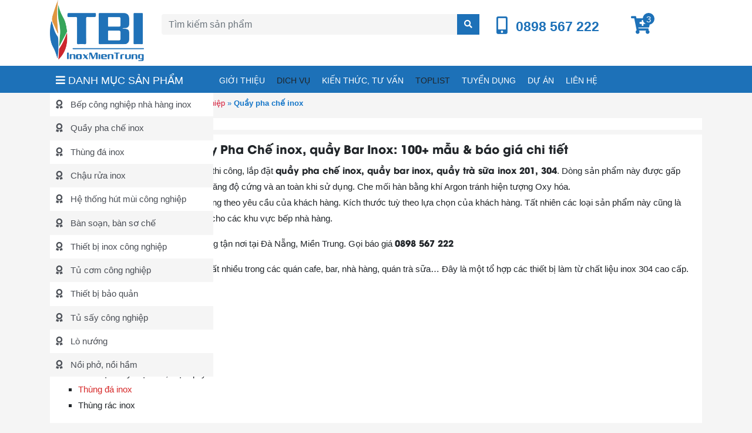

--- FILE ---
content_type: text/html; charset=UTF-8
request_url: https://inoxmientrung.com.vn/product-category/quay-bar-pha-che-inox/
body_size: 31617
content:
<!DOCTYPE html><html lang="vi-VN"><head><script data-no-optimize="1">var litespeed_docref=sessionStorage.getItem("litespeed_docref");litespeed_docref&&(Object.defineProperty(document,"referrer",{get:function(){return litespeed_docref}}),sessionStorage.removeItem("litespeed_docref"));</script> <meta charset="UTF-8"><style id="litespeed-ccss">ul{box-sizing:border-box}.entry-content{counter-reset:footnotes}:root{--wp--preset--font-size--normal:16px;--wp--preset--font-size--huge:42px}.aligncenter{clear:both}body{--wp--preset--color--black:#000;--wp--preset--color--cyan-bluish-gray:#abb8c3;--wp--preset--color--white:#fff;--wp--preset--color--pale-pink:#f78da7;--wp--preset--color--vivid-red:#cf2e2e;--wp--preset--color--luminous-vivid-orange:#ff6900;--wp--preset--color--luminous-vivid-amber:#fcb900;--wp--preset--color--light-green-cyan:#7bdcb5;--wp--preset--color--vivid-green-cyan:#00d084;--wp--preset--color--pale-cyan-blue:#8ed1fc;--wp--preset--color--vivid-cyan-blue:#0693e3;--wp--preset--color--vivid-purple:#9b51e0;--wp--preset--gradient--vivid-cyan-blue-to-vivid-purple:linear-gradient(135deg,rgba(6,147,227,1) 0%,#9b51e0 100%);--wp--preset--gradient--light-green-cyan-to-vivid-green-cyan:linear-gradient(135deg,#7adcb4 0%,#00d082 100%);--wp--preset--gradient--luminous-vivid-amber-to-luminous-vivid-orange:linear-gradient(135deg,rgba(252,185,0,1) 0%,rgba(255,105,0,1) 100%);--wp--preset--gradient--luminous-vivid-orange-to-vivid-red:linear-gradient(135deg,rgba(255,105,0,1) 0%,#cf2e2e 100%);--wp--preset--gradient--very-light-gray-to-cyan-bluish-gray:linear-gradient(135deg,#eee 0%,#a9b8c3 100%);--wp--preset--gradient--cool-to-warm-spectrum:linear-gradient(135deg,#4aeadc 0%,#9778d1 20%,#cf2aba 40%,#ee2c82 60%,#fb6962 80%,#fef84c 100%);--wp--preset--gradient--blush-light-purple:linear-gradient(135deg,#ffceec 0%,#9896f0 100%);--wp--preset--gradient--blush-bordeaux:linear-gradient(135deg,#fecda5 0%,#fe2d2d 50%,#6b003e 100%);--wp--preset--gradient--luminous-dusk:linear-gradient(135deg,#ffcb70 0%,#c751c0 50%,#4158d0 100%);--wp--preset--gradient--pale-ocean:linear-gradient(135deg,#fff5cb 0%,#b6e3d4 50%,#33a7b5 100%);--wp--preset--gradient--electric-grass:linear-gradient(135deg,#caf880 0%,#71ce7e 100%);--wp--preset--gradient--midnight:linear-gradient(135deg,#020381 0%,#2874fc 100%);--wp--preset--font-size--small:13px;--wp--preset--font-size--medium:20px;--wp--preset--font-size--large:36px;--wp--preset--font-size--x-large:42px;--wp--preset--spacing--20:.44rem;--wp--preset--spacing--30:.67rem;--wp--preset--spacing--40:1rem;--wp--preset--spacing--50:1.5rem;--wp--preset--spacing--60:2.25rem;--wp--preset--spacing--70:3.38rem;--wp--preset--spacing--80:5.06rem;--wp--preset--shadow--natural:6px 6px 9px rgba(0,0,0,.2);--wp--preset--shadow--deep:12px 12px 50px rgba(0,0,0,.4);--wp--preset--shadow--sharp:6px 6px 0px rgba(0,0,0,.2);--wp--preset--shadow--outlined:6px 6px 0px -3px rgba(255,255,255,1),6px 6px rgba(0,0,0,1);--wp--preset--shadow--crisp:6px 6px 0px rgba(0,0,0,1)}.fa,.fas{font-family:'Font Awesome 5 Free';font-weight:900}.fa,.fas{-moz-osx-font-smoothing:grayscale;-webkit-font-smoothing:antialiased;display:inline-block;font-style:normal;font-variant:normal;text-rendering:auto;line-height:1}.fa-bars:before{content:"\f0c9"}.fa-cart-plus:before{content:"\f217"}.fa-mobile-alt:before{content:"\f3cd"}.fa-search:before{content:"\f002"}:root{--blue:#007bff;--indigo:#6610f2;--purple:#6f42c1;--pink:#e83e8c;--red:#dc3545;--orange:#fd7e14;--yellow:#ffc107;--green:#28a745;--teal:#20c997;--cyan:#17a2b8;--white:#fff;--gray:#6c757d;--gray-dark:#343a40;--primary:#007bff;--secondary:#6c757d;--success:#28a745;--info:#17a2b8;--warning:#ffc107;--danger:#dc3545;--light:#f8f9fa;--dark:#343a40;--breakpoint-xs:0;--breakpoint-sm:576px;--breakpoint-md:768px;--breakpoint-lg:992px;--breakpoint-xl:1200px;--font-family-sans-serif:-apple-system,BlinkMacSystemFont,"Segoe UI",Roboto,"Helvetica Neue",Arial,sans-serif,"Apple Color Emoji","Segoe UI Emoji","Segoe UI Symbol";--font-family-monospace:SFMono-Regular,Menlo,Monaco,Consolas,"Liberation Mono","Courier New",monospace}*,:after,:before{box-sizing:border-box}html{font-family:sans-serif;line-height:1.15;-webkit-text-size-adjust:100%;-ms-text-size-adjust:100%;-ms-overflow-style:scrollbar}@-ms-viewport{width:device-width}header,nav{display:block}body{margin:0;font-family:-apple-system,BlinkMacSystemFont,"Segoe UI",Roboto,"Helvetica Neue",Arial,sans-serif,"Apple Color Emoji","Segoe UI Emoji","Segoe UI Symbol";font-size:1rem;font-weight:400;line-height:1.5;color:#212529;text-align:left;background-color:#fff}h2,h3{margin-top:0;margin-bottom:.5rem}p{margin-top:0;margin-bottom:1rem}ul{margin-top:0;margin-bottom:1rem}ul ul{margin-bottom:0}strong{font-weight:bolder}a{color:#007bff;text-decoration:none;background-color:transparent;-webkit-text-decoration-skip:objects}a:not([href]):not([tabindex]){color:inherit;text-decoration:none}img{vertical-align:middle;border-style:none}button{border-radius:0}button,input{margin:0;font-family:inherit;font-size:inherit;line-height:inherit}button,input{overflow:visible}button{text-transform:none}[type=submit],button{-webkit-appearance:button}[type=submit]::-moz-focus-inner,button::-moz-focus-inner{padding:0;border-style:none}[type=search]{outline-offset:-2px;-webkit-appearance:none}[type=search]::-webkit-search-cancel-button,[type=search]::-webkit-search-decoration{-webkit-appearance:none}::-webkit-file-upload-button{font:inherit;-webkit-appearance:button}h2,h3{margin-bottom:.5rem;font-family:inherit;font-weight:500;line-height:1.2;color:inherit}h2{font-size:2rem}h3{font-size:1.75rem}.img-fluid{max-width:100%;height:auto}.container{width:100%;padding-right:15px;padding-left:15px;margin-right:auto;margin-left:auto}@media (min-width:576px){.container{max-width:540px}}@media (min-width:768px){.container{max-width:720px}}@media (min-width:992px){.container{max-width:960px}}@media (min-width:1200px){.container{max-width:1140px}}.row{display:-webkit-box;display:-ms-flexbox;display:flex;-ms-flex-wrap:wrap;flex-wrap:wrap;margin-right:-15px;margin-left:-15px}.no-gutters{margin-right:0;margin-left:0}.no-gutters>[class*=col-]{padding-right:0;padding-left:0}.col-12,.col-md-2,.col-md-3,.col-md-4,.col-md-6,.col-md-9{position:relative;width:100%;min-height:1px;padding-right:15px;padding-left:15px}.col-12{-webkit-box-flex:0;-ms-flex:0 0 100%;flex:0 0 100%;max-width:100%}@media (min-width:768px){.col-md-2{-webkit-box-flex:0;-ms-flex:0 0 16.666667%;flex:0 0 16.666667%;max-width:16.666667%}.col-md-3{-webkit-box-flex:0;-ms-flex:0 0 25%;flex:0 0 25%;max-width:25%}.col-md-4{-webkit-box-flex:0;-ms-flex:0 0 33.333333%;flex:0 0 33.333333%;max-width:33.333333%}.col-md-6{-webkit-box-flex:0;-ms-flex:0 0 50%;flex:0 0 50%;max-width:50%}.col-md-9{-webkit-box-flex:0;-ms-flex:0 0 75%;flex:0 0 75%;max-width:75%}}.form-control{display:block;width:100%;padding:.375rem .75rem;font-size:1rem;line-height:1.5;color:#495057;background-color:#fff;background-clip:padding-box;border:1px solid #ced4da;border-radius:.25rem}.form-control::-ms-expand{background-color:transparent;border:0}.form-control::-webkit-input-placeholder{color:#6c757d;opacity:1}.form-control::-moz-placeholder{color:#6c757d;opacity:1}.form-control:-ms-input-placeholder{color:#6c757d;opacity:1}.form-control::-ms-input-placeholder{color:#6c757d;opacity:1}.btn{display:inline-block;font-weight:400;text-align:center;white-space:nowrap;vertical-align:middle;border:1px solid transparent;padding:.375rem .75rem;font-size:1rem;line-height:1.5;border-radius:.25rem}.input-group{position:relative;display:-webkit-box;display:-ms-flexbox;display:flex;-ms-flex-wrap:wrap;flex-wrap:wrap;-webkit-box-align:stretch;-ms-flex-align:stretch;align-items:stretch;width:100%}.input-group>.form-control{position:relative;-webkit-box-flex:1;-ms-flex:1 1 auto;flex:1 1 auto;width:1%;margin-bottom:0}.input-group>.form-control:not(:last-child){border-top-right-radius:0;border-bottom-right-radius:0}.input-group-prepend{display:-webkit-box;display:-ms-flexbox;display:flex}.input-group-prepend .btn{position:relative;z-index:2}.input-group-prepend{margin-right:-1px}.input-group>.input-group-prepend>.btn{border-top-right-radius:0;border-bottom-right-radius:0}.input-group>.input-group-prepend:not(:first-child)>.btn{border-top-left-radius:0;border-bottom-left-radius:0}.bg-white{background-color:#fff!important}.clearfix:after{display:block;clear:both;content:""}.d-none{display:none!important}.d-inline-block{display:inline-block!important}.d-block{display:block!important}@media (min-width:576px){.d-sm-none{display:none!important}.d-sm-block{display:block!important}}@media (min-width:768px){.d-md-block{display:block!important}}.align-items-center{-webkit-box-align:center!important;-ms-flex-align:center!important;align-items:center!important}.float-left{float:left!important}.mt-0{margin-top:0!important}.mb-0{margin-bottom:0!important}.mt-1{margin-top:.25rem!important}.mt-2{margin-top:.5rem!important}.mr-2{margin-right:.5rem!important}.mb-2{margin-bottom:.5rem!important}.mt-3{margin-top:1rem!important}.mt-4{margin-top:1.5rem!important}.p-0{padding:0!important}.p-2{padding:.5rem!important}.pb-5{padding-bottom:3rem!important}.text-right{text-align:right!important}.text-center{text-align:center!important}.owl-carousel{position:relative}.owl-carousel{display:none;width:100%;z-index:1}.owl-theme{position:relative}.entry-content em{font-style:italic}.entry-content p{line-height:1.8}.entry-content a{text-decoration:none;color:#d62828}.entry-content .aligncenter{display:block;margin:5px auto}.entry-content img{height:auto;max-width:100%;vertical-align:middle}body{font-family:Arial,Verdana,Geneva;font-size:15px;background:#f5f5f5}a{text-decoration:none;outline:0}.header{z-index:9999;background:#fff}.search-form .buttom-search{background-color:#1d71b8;border:0;color:#fff;text-transform:uppercase;font-size:14px;height:35px}.search-form input.form-control{height:35px;background:#f5f5f5;color:#444}.search-form .form-control{border:0;-webkit-box-shadow:none;box-shadow:none}.search-form input.form-control:-ms-input-placeholder{color:#d41836}.search-form input.form-control::-ms-input-placeholder{color:#d41836}.nav-wrap{position:relative;background:#1d71b8}.menu-primary ul{list-style:none}.menu-primary>ul>li{position:relative;display:inline-block}.menu-primary>ul>li>a{text-transform:uppercase;padding:10px;display:block;color:#fff;font-size:14px}.menu-primary>ul>li>a>i{display:block;text-align:center;margin:5px;font-size:20px}.menu-primary>ul>li:not(.menu-item-has-children)>a:after{background:0 0;content:'';width:0;height:5px;position:absolute;bottom:0;left:0;right:0;margin:0 auto;-webkit-transform:translate3d(0,0,0);transform:translate3d(0,0,0)}.menu-primary ul.sub-menu{padding:0;display:none;width:200px;position:absolute;z-index:200;background:#e80000;text-align:left}.menu-primary>ul>li>ul.sub-menu{top:55px}.menu-primary ul.sub-menu li{padding:10px;border-bottom:1px solid rgba(255,255,255,.31);position:relative}.menu-primary ul.sub-menu li:last-child{border:none}.menu-primary ul.sub-menu li a{color:#fff}.menu-primary ul li.menu-item-has-children:after{left:0;font-weight:900;font-family:'Font Awesome 5 Free';position:absolute;right:0;margin:0 auto;text-align:center}.breadcrumbs{color:#1274c7;font-size:13px}.breadcrumbs a{color:#d41836}.entry-content h2{font-size:20px;font-family:'UTM-Avo-Bold';line-height:1.6}.entry-content h3{font-size:18px;font-family:'UTM-Avo-Bold';line-height:1.6}.entry-content strong{font-family:'UTM-Avo-Bold';line-height:1.6}.search-wrap{position:relative}.load-data{position:absolute;z-index:999;background:#f5f5f5;width:100%}header.header .item a{color:#1d71b8;position:relative}header.header .item a>i{font-size:30px}header.header .item a>span{position:absolute;background:#1d71b8;width:20px;height:20px;border-radius:100%;text-align:center;left:20px;bottom:15px;color:#fff}.term-wrap .item img{width:80px;background:#1d71b8;padding:3px;height:80px;border-radius:50%;margin:0 auto}.term-wrap .item{text-align:center;position:relative}.term-wrap .item span{background:#fff;padding:0 15px;border-radius:4px;margin-top:10px;display:inline-block;color:#1d71b8}.term-wrap{background:#fff;padding:10px}header.header .item strong{font-size:23px}.categories-list{background:#fff;height:100%;width:100%;bottom:0}.categories-list ul{padding:0;margin:0;background:#f5f5f5}.categories-list ul li{display:block;font-size:15px;color:#333;padding:9.15px 10px;position:relative}.categories-list ul li:nth-child(odd){background:#fff}.categories-list ul li a{color:#4b4f56}.categories-list ul li a:before{font-weight:900;font-family:'Font Awesome 5 Free';-moz-osx-font-smoothing:grayscale;-webkit-font-smoothing:antialiased;display:inline-block;font-style:normal;font-variant:normal;text-rendering:auto;line-height:1;content:"\f559";margin-right:10px}.nav-strong{padding:12px 10px 5px;text-transform:uppercase;color:#fff;position:relative;height:100%;font-size:18px}nav.menu-product-fixed{position:absolute;top:46px;z-index:9}</style><link rel="preload" data-asynced="1" data-optimized="2" as="style" onload="this.onload=null;this.rel='stylesheet'" href="https://inoxmientrung.com.vn/wp-content/litespeed/ucss/3dac627854439e9a9fb0b9f0497e81b3.css?ver=29d16" /><script data-optimized="1" type="litespeed/javascript" data-src="https://inoxmientrung.com.vn/wp-content/plugins/litespeed-cache/assets/js/css_async.min.js"></script> <meta http-equiv="X-UA-Compatible" content="IE=edge"><meta name="viewport" content="width=device-width, initial-scale=1"><link rel="profile" href="https://gmpg.org/xfn/11"><meta name="google-site-verification" content="vem-9YUZw4kjo4Ce268kjW-8UoQhzRaPQoj2qUwZnik" /><meta name="web1s" content="PLMQtkU9BP8CA2BpvdXR"><meta name="google-site-verification" content="nygaqlXOyGCA5rXxiQQk9uJ1aZHxSkIcyEckjFNScWY" /><!--[if lt IE 9]> <script src="https://oss.maxcdn.com/html5shiv/3.7.3/html5shiv.min.js"></script> <script src="https://oss.maxcdn.com/respond/1.4.2/respond.min.js"></script> <![endif]--> <script type="litespeed/javascript">(function(html){html.className=html.className.replace(/\bno-js\b/,'js')})(document.documentElement)</script> <meta name='robots' content='index, follow, max-image-preview:large, max-snippet:-1, max-video-preview:-1' /><title>Quầy Pha Chế inox, quầy Bar Inox 304: 100+ mẫu &amp; báo giá 1/2026</title><meta name="description" content="Inoxmientrung chuyên sản xuất lắp đặt quầy pha chế inox, quầy bar inox, quầy trà sữa inox 304. Tư vấn thiết kế miễn phí 100%. Giao hàng tận nơi tại Đà Nẵng, Miền Trung. Gọi báo giá 0898 567 222" /><link rel="canonical" href="https://inoxmientrung.com.vn/product-category/quay-bar-pha-che-inox/" /><meta property="og:locale" content="en_US" /><meta property="og:type" content="article" /><meta property="og:title" content="Quầy pha chế inox | Inoxmientrung" /><meta property="og:description" content="Inoxmientrung chuyên sản xuất lắp đặt quầy pha chế inox, quầy bar inox, quầy trà sữa inox 304. Tư vấn thiết kế miễn phí 100%. Giao hàng tận nơi tại Đà Nẵng, Miền Trung. Gọi báo giá 0898 567 222" /><meta property="og:url" content="https://inoxmientrung.com.vn/product-category/quay-bar-pha-che-inox/" /><meta property="og:site_name" content="Inox Miền Trung - cung cấp thiết bị bếp công nghiệp Inox chuyên nghiệp" /><meta property="og:image" content="https://inoxmientrung.com.vn/wp-content/uploads/2022/06/quay-bar-quay-pha-che-inox-inoxmientrung.jpg" /><meta property="og:image:width" content="800" /><meta property="og:image:height" content="450" /><meta property="og:image:type" content="image/jpeg" /><meta name="twitter:card" content="summary_large_image" /> <script type="application/ld+json" class="yoast-schema-graph">{"@context":"https://schema.org","@graph":[{"@type":"CollectionPage","@id":"https://inoxmientrung.com.vn/product-category/quay-bar-pha-che-inox/","url":"https://inoxmientrung.com.vn/product-category/quay-bar-pha-che-inox/","name":"Quầy Pha Chế inox, quầy Bar Inox 304: 100+ mẫu & báo giá 1/2026","isPartOf":{"@id":"https://inoxmientrung.com.vn/#website"},"primaryImageOfPage":{"@id":"https://inoxmientrung.com.vn/product-category/quay-bar-pha-che-inox/#primaryimage"},"image":{"@id":"https://inoxmientrung.com.vn/product-category/quay-bar-pha-che-inox/#primaryimage"},"thumbnailUrl":"https://inoxmientrung.com.vn/wp-content/uploads/2023/06/quay-pha-che-03-inoxmientrung.jpg","description":"Inoxmientrung chuyên sản xuất lắp đặt quầy pha chế inox, quầy bar inox, quầy trà sữa inox 304. Tư vấn thiết kế miễn phí 100%. Giao hàng tận nơi tại Đà Nẵng, Miền Trung. Gọi báo giá 0898 567 222","breadcrumb":{"@id":"https://inoxmientrung.com.vn/product-category/quay-bar-pha-che-inox/#breadcrumb"},"inLanguage":"vi-VN"},{"@type":"ImageObject","inLanguage":"vi-VN","@id":"https://inoxmientrung.com.vn/product-category/quay-bar-pha-che-inox/#primaryimage","url":"https://inoxmientrung.com.vn/wp-content/uploads/2023/06/quay-pha-che-03-inoxmientrung.jpg","contentUrl":"https://inoxmientrung.com.vn/wp-content/uploads/2023/06/quay-pha-che-03-inoxmientrung.jpg","width":600,"height":600,"caption":"quay-pha-che-03-inoxmientrung"},{"@type":"BreadcrumbList","@id":"https://inoxmientrung.com.vn/product-category/quay-bar-pha-che-inox/#breadcrumb","itemListElement":[{"@type":"ListItem","position":1,"name":"Trang chủ","item":"https://inoxmientrung.com.vn/"},{"@type":"ListItem","position":2,"name":"Sản phẩm","item":"https://inoxmientrung.com.vn/product/"},{"@type":"ListItem","position":3,"name":"Thiết bị inox công nghiệp","item":"https://inoxmientrung.com.vn/product-category/thiet-bi-inox-cong-nghiep/"},{"@type":"ListItem","position":4,"name":"Quầy pha chế inox"}]},{"@type":"WebSite","@id":"https://inoxmientrung.com.vn/#website","url":"https://inoxmientrung.com.vn/","name":"Inox Miền Trung - Cung cấp thiết bị bếp công nghiệp Inox chuyên nghiệp","description":"","publisher":{"@id":"https://inoxmientrung.com.vn/#organization"},"potentialAction":[{"@type":"SearchAction","target":{"@type":"EntryPoint","urlTemplate":"https://inoxmientrung.com.vn/?s={search_term_string}"},"query-input":{"@type":"PropertyValueSpecification","valueRequired":true,"valueName":"search_term_string"}}],"inLanguage":"vi-VN"},{"@type":"Organization","@id":"https://inoxmientrung.com.vn/#organization","name":"INOX MIỀN TRUNG","url":"https://inoxmientrung.com.vn/","logo":{"@type":"ImageObject","inLanguage":"vi-VN","@id":"https://inoxmientrung.com.vn/#/schema/logo/image/","url":"https://inoxmientrung.com.vn/wp-content/uploads/2019/11/logo.png","contentUrl":"https://inoxmientrung.com.vn/wp-content/uploads/2019/11/logo.png","width":600,"height":390,"caption":"INOX MIỀN TRUNG"},"image":{"@id":"https://inoxmientrung.com.vn/#/schema/logo/image/"},"sameAs":["https://www.facebook.com/Thiết-bị-bếp-công-nghiệp-TBI-Miền-Trung-249668355712986/"],"publishingPrinciples":"https://inoxmientrung.com.vn/chinh-sach-bao-mat/","ownershipFundingInfo":"https://inoxmientrung.com.vn/nguyen-luan-ceo-inoxmientrung-com-vn/","correctionsPolicy":"https://inoxmientrung.com.vn/chinh-sach-bao-hanh/","ethicsPolicy":"https://inoxmientrung.com.vn/chinh-sach-bao-ve-thong-tin-ca-nhan-cua-nguoi-tieu-dung/"}]}</script> <style id='wp-img-auto-sizes-contain-inline-css' type='text/css'>img:is([sizes=auto i],[sizes^="auto," i]){contain-intrinsic-size:3000px 1500px}
/*# sourceURL=wp-img-auto-sizes-contain-inline-css */</style><style id='wp-block-library-inline-css' type='text/css'>:root{--wp-block-synced-color:#7a00df;--wp-block-synced-color--rgb:122,0,223;--wp-bound-block-color:var(--wp-block-synced-color);--wp-editor-canvas-background:#ddd;--wp-admin-theme-color:#007cba;--wp-admin-theme-color--rgb:0,124,186;--wp-admin-theme-color-darker-10:#006ba1;--wp-admin-theme-color-darker-10--rgb:0,107,160.5;--wp-admin-theme-color-darker-20:#005a87;--wp-admin-theme-color-darker-20--rgb:0,90,135;--wp-admin-border-width-focus:2px}@media (min-resolution:192dpi){:root{--wp-admin-border-width-focus:1.5px}}.wp-element-button{cursor:pointer}:root .has-very-light-gray-background-color{background-color:#eee}:root .has-very-dark-gray-background-color{background-color:#313131}:root .has-very-light-gray-color{color:#eee}:root .has-very-dark-gray-color{color:#313131}:root .has-vivid-green-cyan-to-vivid-cyan-blue-gradient-background{background:linear-gradient(135deg,#00d084,#0693e3)}:root .has-purple-crush-gradient-background{background:linear-gradient(135deg,#34e2e4,#4721fb 50%,#ab1dfe)}:root .has-hazy-dawn-gradient-background{background:linear-gradient(135deg,#faaca8,#dad0ec)}:root .has-subdued-olive-gradient-background{background:linear-gradient(135deg,#fafae1,#67a671)}:root .has-atomic-cream-gradient-background{background:linear-gradient(135deg,#fdd79a,#004a59)}:root .has-nightshade-gradient-background{background:linear-gradient(135deg,#330968,#31cdcf)}:root .has-midnight-gradient-background{background:linear-gradient(135deg,#020381,#2874fc)}:root{--wp--preset--font-size--normal:16px;--wp--preset--font-size--huge:42px}.has-regular-font-size{font-size:1em}.has-larger-font-size{font-size:2.625em}.has-normal-font-size{font-size:var(--wp--preset--font-size--normal)}.has-huge-font-size{font-size:var(--wp--preset--font-size--huge)}.has-text-align-center{text-align:center}.has-text-align-left{text-align:left}.has-text-align-right{text-align:right}.has-fit-text{white-space:nowrap!important}#end-resizable-editor-section{display:none}.aligncenter{clear:both}.items-justified-left{justify-content:flex-start}.items-justified-center{justify-content:center}.items-justified-right{justify-content:flex-end}.items-justified-space-between{justify-content:space-between}.screen-reader-text{border:0;clip-path:inset(50%);height:1px;margin:-1px;overflow:hidden;padding:0;position:absolute;width:1px;word-wrap:normal!important}.screen-reader-text:focus{background-color:#ddd;clip-path:none;color:#444;display:block;font-size:1em;height:auto;left:5px;line-height:normal;padding:15px 23px 14px;text-decoration:none;top:5px;width:auto;z-index:100000}html :where(.has-border-color){border-style:solid}html :where([style*=border-top-color]){border-top-style:solid}html :where([style*=border-right-color]){border-right-style:solid}html :where([style*=border-bottom-color]){border-bottom-style:solid}html :where([style*=border-left-color]){border-left-style:solid}html :where([style*=border-width]){border-style:solid}html :where([style*=border-top-width]){border-top-style:solid}html :where([style*=border-right-width]){border-right-style:solid}html :where([style*=border-bottom-width]){border-bottom-style:solid}html :where([style*=border-left-width]){border-left-style:solid}html :where(img[class*=wp-image-]){height:auto;max-width:100%}:where(figure){margin:0 0 1em}html :where(.is-position-sticky){--wp-admin--admin-bar--position-offset:var(--wp-admin--admin-bar--height,0px)}@media screen and (max-width:600px){html :where(.is-position-sticky){--wp-admin--admin-bar--position-offset:0px}}

/*# sourceURL=wp-block-library-inline-css */</style><style id='global-styles-inline-css' type='text/css'>:root{--wp--preset--aspect-ratio--square: 1;--wp--preset--aspect-ratio--4-3: 4/3;--wp--preset--aspect-ratio--3-4: 3/4;--wp--preset--aspect-ratio--3-2: 3/2;--wp--preset--aspect-ratio--2-3: 2/3;--wp--preset--aspect-ratio--16-9: 16/9;--wp--preset--aspect-ratio--9-16: 9/16;--wp--preset--color--black: #000000;--wp--preset--color--cyan-bluish-gray: #abb8c3;--wp--preset--color--white: #ffffff;--wp--preset--color--pale-pink: #f78da7;--wp--preset--color--vivid-red: #cf2e2e;--wp--preset--color--luminous-vivid-orange: #ff6900;--wp--preset--color--luminous-vivid-amber: #fcb900;--wp--preset--color--light-green-cyan: #7bdcb5;--wp--preset--color--vivid-green-cyan: #00d084;--wp--preset--color--pale-cyan-blue: #8ed1fc;--wp--preset--color--vivid-cyan-blue: #0693e3;--wp--preset--color--vivid-purple: #9b51e0;--wp--preset--gradient--vivid-cyan-blue-to-vivid-purple: linear-gradient(135deg,rgb(6,147,227) 0%,rgb(155,81,224) 100%);--wp--preset--gradient--light-green-cyan-to-vivid-green-cyan: linear-gradient(135deg,rgb(122,220,180) 0%,rgb(0,208,130) 100%);--wp--preset--gradient--luminous-vivid-amber-to-luminous-vivid-orange: linear-gradient(135deg,rgb(252,185,0) 0%,rgb(255,105,0) 100%);--wp--preset--gradient--luminous-vivid-orange-to-vivid-red: linear-gradient(135deg,rgb(255,105,0) 0%,rgb(207,46,46) 100%);--wp--preset--gradient--very-light-gray-to-cyan-bluish-gray: linear-gradient(135deg,rgb(238,238,238) 0%,rgb(169,184,195) 100%);--wp--preset--gradient--cool-to-warm-spectrum: linear-gradient(135deg,rgb(74,234,220) 0%,rgb(151,120,209) 20%,rgb(207,42,186) 40%,rgb(238,44,130) 60%,rgb(251,105,98) 80%,rgb(254,248,76) 100%);--wp--preset--gradient--blush-light-purple: linear-gradient(135deg,rgb(255,206,236) 0%,rgb(152,150,240) 100%);--wp--preset--gradient--blush-bordeaux: linear-gradient(135deg,rgb(254,205,165) 0%,rgb(254,45,45) 50%,rgb(107,0,62) 100%);--wp--preset--gradient--luminous-dusk: linear-gradient(135deg,rgb(255,203,112) 0%,rgb(199,81,192) 50%,rgb(65,88,208) 100%);--wp--preset--gradient--pale-ocean: linear-gradient(135deg,rgb(255,245,203) 0%,rgb(182,227,212) 50%,rgb(51,167,181) 100%);--wp--preset--gradient--electric-grass: linear-gradient(135deg,rgb(202,248,128) 0%,rgb(113,206,126) 100%);--wp--preset--gradient--midnight: linear-gradient(135deg,rgb(2,3,129) 0%,rgb(40,116,252) 100%);--wp--preset--font-size--small: 13px;--wp--preset--font-size--medium: 20px;--wp--preset--font-size--large: 36px;--wp--preset--font-size--x-large: 42px;--wp--preset--spacing--20: 0.44rem;--wp--preset--spacing--30: 0.67rem;--wp--preset--spacing--40: 1rem;--wp--preset--spacing--50: 1.5rem;--wp--preset--spacing--60: 2.25rem;--wp--preset--spacing--70: 3.38rem;--wp--preset--spacing--80: 5.06rem;--wp--preset--shadow--natural: 6px 6px 9px rgba(0, 0, 0, 0.2);--wp--preset--shadow--deep: 12px 12px 50px rgba(0, 0, 0, 0.4);--wp--preset--shadow--sharp: 6px 6px 0px rgba(0, 0, 0, 0.2);--wp--preset--shadow--outlined: 6px 6px 0px -3px rgb(255, 255, 255), 6px 6px rgb(0, 0, 0);--wp--preset--shadow--crisp: 6px 6px 0px rgb(0, 0, 0);}:where(.is-layout-flex){gap: 0.5em;}:where(.is-layout-grid){gap: 0.5em;}body .is-layout-flex{display: flex;}.is-layout-flex{flex-wrap: wrap;align-items: center;}.is-layout-flex > :is(*, div){margin: 0;}body .is-layout-grid{display: grid;}.is-layout-grid > :is(*, div){margin: 0;}:where(.wp-block-columns.is-layout-flex){gap: 2em;}:where(.wp-block-columns.is-layout-grid){gap: 2em;}:where(.wp-block-post-template.is-layout-flex){gap: 1.25em;}:where(.wp-block-post-template.is-layout-grid){gap: 1.25em;}.has-black-color{color: var(--wp--preset--color--black) !important;}.has-cyan-bluish-gray-color{color: var(--wp--preset--color--cyan-bluish-gray) !important;}.has-white-color{color: var(--wp--preset--color--white) !important;}.has-pale-pink-color{color: var(--wp--preset--color--pale-pink) !important;}.has-vivid-red-color{color: var(--wp--preset--color--vivid-red) !important;}.has-luminous-vivid-orange-color{color: var(--wp--preset--color--luminous-vivid-orange) !important;}.has-luminous-vivid-amber-color{color: var(--wp--preset--color--luminous-vivid-amber) !important;}.has-light-green-cyan-color{color: var(--wp--preset--color--light-green-cyan) !important;}.has-vivid-green-cyan-color{color: var(--wp--preset--color--vivid-green-cyan) !important;}.has-pale-cyan-blue-color{color: var(--wp--preset--color--pale-cyan-blue) !important;}.has-vivid-cyan-blue-color{color: var(--wp--preset--color--vivid-cyan-blue) !important;}.has-vivid-purple-color{color: var(--wp--preset--color--vivid-purple) !important;}.has-black-background-color{background-color: var(--wp--preset--color--black) !important;}.has-cyan-bluish-gray-background-color{background-color: var(--wp--preset--color--cyan-bluish-gray) !important;}.has-white-background-color{background-color: var(--wp--preset--color--white) !important;}.has-pale-pink-background-color{background-color: var(--wp--preset--color--pale-pink) !important;}.has-vivid-red-background-color{background-color: var(--wp--preset--color--vivid-red) !important;}.has-luminous-vivid-orange-background-color{background-color: var(--wp--preset--color--luminous-vivid-orange) !important;}.has-luminous-vivid-amber-background-color{background-color: var(--wp--preset--color--luminous-vivid-amber) !important;}.has-light-green-cyan-background-color{background-color: var(--wp--preset--color--light-green-cyan) !important;}.has-vivid-green-cyan-background-color{background-color: var(--wp--preset--color--vivid-green-cyan) !important;}.has-pale-cyan-blue-background-color{background-color: var(--wp--preset--color--pale-cyan-blue) !important;}.has-vivid-cyan-blue-background-color{background-color: var(--wp--preset--color--vivid-cyan-blue) !important;}.has-vivid-purple-background-color{background-color: var(--wp--preset--color--vivid-purple) !important;}.has-black-border-color{border-color: var(--wp--preset--color--black) !important;}.has-cyan-bluish-gray-border-color{border-color: var(--wp--preset--color--cyan-bluish-gray) !important;}.has-white-border-color{border-color: var(--wp--preset--color--white) !important;}.has-pale-pink-border-color{border-color: var(--wp--preset--color--pale-pink) !important;}.has-vivid-red-border-color{border-color: var(--wp--preset--color--vivid-red) !important;}.has-luminous-vivid-orange-border-color{border-color: var(--wp--preset--color--luminous-vivid-orange) !important;}.has-luminous-vivid-amber-border-color{border-color: var(--wp--preset--color--luminous-vivid-amber) !important;}.has-light-green-cyan-border-color{border-color: var(--wp--preset--color--light-green-cyan) !important;}.has-vivid-green-cyan-border-color{border-color: var(--wp--preset--color--vivid-green-cyan) !important;}.has-pale-cyan-blue-border-color{border-color: var(--wp--preset--color--pale-cyan-blue) !important;}.has-vivid-cyan-blue-border-color{border-color: var(--wp--preset--color--vivid-cyan-blue) !important;}.has-vivid-purple-border-color{border-color: var(--wp--preset--color--vivid-purple) !important;}.has-vivid-cyan-blue-to-vivid-purple-gradient-background{background: var(--wp--preset--gradient--vivid-cyan-blue-to-vivid-purple) !important;}.has-light-green-cyan-to-vivid-green-cyan-gradient-background{background: var(--wp--preset--gradient--light-green-cyan-to-vivid-green-cyan) !important;}.has-luminous-vivid-amber-to-luminous-vivid-orange-gradient-background{background: var(--wp--preset--gradient--luminous-vivid-amber-to-luminous-vivid-orange) !important;}.has-luminous-vivid-orange-to-vivid-red-gradient-background{background: var(--wp--preset--gradient--luminous-vivid-orange-to-vivid-red) !important;}.has-very-light-gray-to-cyan-bluish-gray-gradient-background{background: var(--wp--preset--gradient--very-light-gray-to-cyan-bluish-gray) !important;}.has-cool-to-warm-spectrum-gradient-background{background: var(--wp--preset--gradient--cool-to-warm-spectrum) !important;}.has-blush-light-purple-gradient-background{background: var(--wp--preset--gradient--blush-light-purple) !important;}.has-blush-bordeaux-gradient-background{background: var(--wp--preset--gradient--blush-bordeaux) !important;}.has-luminous-dusk-gradient-background{background: var(--wp--preset--gradient--luminous-dusk) !important;}.has-pale-ocean-gradient-background{background: var(--wp--preset--gradient--pale-ocean) !important;}.has-electric-grass-gradient-background{background: var(--wp--preset--gradient--electric-grass) !important;}.has-midnight-gradient-background{background: var(--wp--preset--gradient--midnight) !important;}.has-small-font-size{font-size: var(--wp--preset--font-size--small) !important;}.has-medium-font-size{font-size: var(--wp--preset--font-size--medium) !important;}.has-large-font-size{font-size: var(--wp--preset--font-size--large) !important;}.has-x-large-font-size{font-size: var(--wp--preset--font-size--x-large) !important;}
/*# sourceURL=global-styles-inline-css */</style><style id='classic-theme-styles-inline-css' type='text/css'>/*! This file is auto-generated */
.wp-block-button__link{color:#fff;background-color:#32373c;border-radius:9999px;box-shadow:none;text-decoration:none;padding:calc(.667em + 2px) calc(1.333em + 2px);font-size:1.125em}.wp-block-file__button{background:#32373c;color:#fff;text-decoration:none}
/*# sourceURL=/wp-includes/css/classic-themes.min.css */</style><style id='ez-toc-inline-css' type='text/css'>div#ez-toc-container .ez-toc-title {font-size: 100%;}div#ez-toc-container .ez-toc-title {font-weight: 500;}div#ez-toc-container ul li , div#ez-toc-container ul li a {font-size: 14pt;}div#ez-toc-container ul li , div#ez-toc-container ul li a {font-weight: 500;}div#ez-toc-container nav ul ul li {font-size: 90%;}div#ez-toc-container {background: #dbedf9;border: 1px solid #dbedf9;width: 100%;}div#ez-toc-container p.ez-toc-title , #ez-toc-container .ez_toc_custom_title_icon , #ez-toc-container .ez_toc_custom_toc_icon {color: #000000;}div#ez-toc-container ul.ez-toc-list a {color: #288ad6;}div#ez-toc-container ul.ez-toc-list a:hover {color: #288ad6;}div#ez-toc-container ul.ez-toc-list a:visited {color: #288ad6;}
.ez-toc-container-direction {direction: ltr;}.ez-toc-counter ul{counter-reset: item ;}.ez-toc-counter nav ul li a::before {content: counters(item, '.', decimal) '. ';display: inline-block;counter-increment: item;flex-grow: 0;flex-shrink: 0;margin-right: .2em; float: left; }.ez-toc-widget-direction {direction: ltr;}.ez-toc-widget-container ul{counter-reset: item ;}.ez-toc-widget-container nav ul li a::before {content: counters(item, '.', decimal) '. ';display: inline-block;counter-increment: item;flex-grow: 0;flex-shrink: 0;margin-right: .2em; float: left; }
/*# sourceURL=ez-toc-inline-css */</style> <script id="my_loadmore-js-extra" type="litespeed/javascript">var misha_loadmore_params={"ajaxurl":"https://inoxmientrung.com.vn/wp-admin/admin-ajax.php","posts":"{\"product_cat\":\"quay-bar-pha-che-inox\",\"error\":\"\",\"m\":\"\",\"p\":0,\"post_parent\":\"\",\"subpost\":\"\",\"subpost_id\":\"\",\"attachment\":\"\",\"attachment_id\":0,\"name\":\"\",\"pagename\":\"\",\"page_id\":0,\"second\":\"\",\"minute\":\"\",\"hour\":\"\",\"day\":0,\"monthnum\":0,\"year\":0,\"w\":0,\"category_name\":\"\",\"tag\":\"\",\"cat\":\"\",\"tag_id\":\"\",\"author\":\"\",\"author_name\":\"\",\"feed\":\"\",\"tb\":\"\",\"paged\":0,\"meta_key\":\"\",\"meta_value\":\"\",\"preview\":\"\",\"s\":\"\",\"sentence\":\"\",\"title\":\"\",\"fields\":\"all\",\"menu_order\":\"\",\"embed\":\"\",\"category__in\":[],\"category__not_in\":[],\"category__and\":[],\"post__in\":[],\"post__not_in\":[],\"post_name__in\":[],\"tag__in\":[],\"tag__not_in\":[],\"tag__and\":[],\"tag_slug__in\":[],\"tag_slug__and\":[],\"post_parent__in\":[],\"post_parent__not_in\":[],\"author__in\":[],\"author__not_in\":[],\"search_columns\":[],\"ignore_sticky_posts\":false,\"suppress_filters\":false,\"cache_results\":true,\"update_post_term_cache\":true,\"update_menu_item_cache\":false,\"lazy_load_term_meta\":true,\"update_post_meta_cache\":true,\"post_type\":\"\",\"posts_per_page\":20,\"nopaging\":false,\"comments_per_page\":\"50\",\"no_found_rows\":false,\"taxonomy\":\"product_cat\",\"term\":\"quay-bar-pha-che-inox\",\"order\":\"DESC\"}","current_page":"1","max_page":"1"}</script> <link rel="https://api.w.org/" href="https://inoxmientrung.com.vn/wp-json/" /><link rel="EditURI" type="application/rsd+xml" title="RSD" href="https://inoxmientrung.com.vn/xmlrpc.php?rsd" /><meta property="fb:app_id" content="1"><meta property="fb:admins" content="1"/><link rel="icon" href="https://inoxmientrung.com.vn/wp-content/uploads/2019/11/cropped-favicon-32x32.png" sizes="32x32" /><link rel="icon" href="https://inoxmientrung.com.vn/wp-content/uploads/2019/11/cropped-favicon-192x192.png" sizes="192x192" /><link rel="apple-touch-icon" href="https://inoxmientrung.com.vn/wp-content/uploads/2019/11/cropped-favicon-180x180.png" /><meta name="msapplication-TileImage" content="https://inoxmientrung.com.vn/wp-content/uploads/2019/11/cropped-favicon-270x270.png" />
 <script type="litespeed/javascript" data-src="https://www.googletagmanager.com/gtag/js?id=UA-199980152-1"></script> <script type="litespeed/javascript">window.dataLayer=window.dataLayer||[];function gtag(){dataLayer.push(arguments)}
gtag('js',new Date());gtag('config','UA-199980152-1')</script> <script type="application/ld+json">{
          "@context": "http://schema.org",
          "@type": "LocalBusiness",
          "@id": "https://inoxmientrung.com.vn/",
          "url": "https://inoxmientrung.com.vn/",
          "logo": "https://inoxmientrung.com.vn/wp-content/uploads/2019/11/logo.png",
          "image": "https://inoxmientrung.com.vn/wp-content/uploads/2019/11/logo.png",
          "priceRange": "100$-10000$",
          "hasMap": "https://www.google.com/search?q=bepcongnghiepdanangTBMT&ludocid=11104261852631306572&source=g.page.share&ucbcb=1",
          "email": "mailto:inoxmientrung365@gmail.com",
          "founder": "Nguyễn Luân",
          "address": {
              "@type": "PostalAddress",
              "addressLocality": "Ngũ Hành Sơn",
              "addressCountry": "VIỆT NAM",
              "addressRegion": "Đà Nẵng",
              "postalCode": "550000",
              "streetAddress": "Khu đô thị FPT City, Ngũ Hành Sơn, Đà Nẵng 550000"
          },
          "description": "Thiết bị bếp công nghiệp - Thiết bị Inox Miền Trung",
          "name": "Inoxmientrung",
          "telephone": "0898 567 222",
          "openingHoursSpecification": [{
                  "@type": "OpeningHoursSpecification",
                  "dayOfWeek": [
                      "Monday",
                      "Tuesday",
                      "Wednesday",
                      "Thursday",
                      "Friday",
                      "Saturday"
                  ],
                  "opens": "00:00",
                  "closes": "23:59"
              },
              {
                  "@type": "OpeningHoursSpecification",
                  "dayOfWeek": [
                      "Sunday"
                  ],
                  "opens": "Closed",
                  "closes": "Closed"
              }
          ],
          "geo": {
              "@type": "GeoCoordinates",
              "latitude": "15.970668",
              "longitude": "108.2551708"
          },
          "potentialAction": {
              "@type": "ReserveAction",
              "target": {
                  "@type": "EntryPoint",
                  "urlTemplate": "https://inoxmientrung.com.vn/lien-he/",
                  "inLanguage": "vn",
                  "actionPlatform": [
                      "http://schema.org/DesktopWebPlatform",
                      "http://schema.org/IOSPlatform",
                      "http://schema.org/AndroidPlatform"
                  ]
              },
              "result": {
                  "@type": "Reservation",
                  "name": "Liên hệ"
              }
          },

          "sameAs": ["https://www.facebook.com/inoxmientrung.com.vn/",
          "https://www.youtube.com/channel/UCQr7B9wwnX3DUYSBPaJ5LPw",
          "https://inoxmientrung.wordpress.com/",
          "https://twitter.com/Inoxmientrung",
          "https://inoxmientrung.tumblr.com/",
          "https://www.pinterest.com/inoxmientrung/",
          "https://www.linkedin.com/in/inoxmientrung/"
          ]
      }</script> <script type="application/ld+json">{
          "@context": "http://schema.org",
          "@type": "Person",
          "name": "Nguyễn Luân",
          "email": "inoxmientrung365@gmail.com",
          "jobTitle": "CEO",
          "gender": "male",
          "birthDate": "1992.02.01",
          "telephone": "0898 567 222",
          "image": "https://inoxmientrung.com.vn/wp-content/uploads/2021/07/nguyen-luan-ceo-inoxmientrung-com-vn-3.jpg",
          "worksFor": "Inoxmientrung",
          "url": "https://inoxmientrung.com.vn/",
          "sameAs": [
              "https://www.facebook.com/nguyenluan10kt2/",
              "https://www.pinterest.com/Nguyenluaninox/"
          ],
          "AlumniOf": ["Trường THPT Gio Linh, Quảng Trị",
              "ĐHBK Đà Nẵng"
          ],
          "address": {
              "@type": "PostalAddress",
              "addressLocality": "Quảng Trị",
              "addressRegion": "vietnam"
          }
      }</script>  <script type="litespeed/javascript" data-src="https://www.googletagmanager.com/gtag/js?id=AW-776872627"></script> <script type="litespeed/javascript">window.dataLayer=window.dataLayer||[];function gtag(){dataLayer.push(arguments)}
gtag('js',new Date());gtag('config','AW-776872627')</script> <script type="litespeed/javascript" data-src="//s1.what-on.com/widget/service.js?key=A7JSt9Tk"="async"></script> </head><body data-rsssl=1 class="archive tax-product_cat term-quay-bar-pha-che-inox term-2554 wp-theme-inoxmientrung"><header class="header"><div class="container"><div class="row"><div class="col-md-2 col-12"><div class="logo mt-0 mb-2 d-block text-center">
<a href="https://inoxmientrung.com.vn" title="Inox Miền Trung &#8211; cung cấp thiết bị bếp công nghiệp Inox chuyên nghiệp">
<img data-lazyloaded="1" src="[data-uri]" width="600" height="78" data-src="https://inoxmientrung.com.vn/wp-content/uploads/2019/11/logo.png" alt="Inox Miền Trung &#8211; cung cấp thiết bị bếp công nghiệp Inox chuyên nghiệp" class="img-fluid">
</a></div></div><div class="col-md-6"><div class="search-wrap mt-4 d-none d-sm-block"><form role="search" method="get" class="search-form" action="https://inoxmientrung.com.vn/"><div class="align-items-center"><div class="input-group">
<input type="search" class="form-control search-ajax" placeholder="Tìm kiếm sản phẩm" value="" name="s" />
<input type="hidden" name="post_type" value="product"><div class="input-group-prepend">
<button class="btn buttom-search" type="submit"><i class="fa fa-search"></i></button></div></div></div><div id="load-data" class="load-data"></div></form></div></div><div class="col-md-4 col-12"><div class="item mt-4 text-right"><div class="row no-gutters"><div class="col-md-6 col-12">
<a href="">
<i class="fas fa-mobile-alt float-left mr-2 mt-1"></i>
<strong class="d-inline-block mt-1">0898 567 222</strong>
</a></div><div class="col-md-3 col-12">
<a href="/cart">
<i class="fas fa-cart-plus mt-1"></i>
<span>3</span>
</a></div></div></div></div></div></div></header><nav class="nav-wrap"><div class="container"><div class="row no-gutters"><div class="col-md-3"><div class="nav-strong">
<i class="fas fa-bars"></i> Danh mục sản phẩm</div><nav class="menu-product categories-list menu-product-fixed"><ul id="menu-menu-product-homepage" class=""><li id="menu-item-9336" class="menu-item menu-item-type-taxonomy menu-item-object-product_cat"><a href="https://inoxmientrung.com.vn/product-category/thiet-bi-bep-cong-nghiep-nha-hang-inox-da-nang/"><i class="fa Bếp công nghiệp nhà hàng inox INOXMIENTRUNG là công ty sản xuất các thiết bị inox dành cho bếp nhà hàng/bếp công nghiệp, thiết bị inox công nghiệp được thiết kế đặc biệt theo nhu cầu riêng với thông số chính xác từng khách hàng. Để được tư vấn thết kế HOÀN TOÀN MIỄN PHÍ, vui lòng liên hệ hotline: 0898 567 222 Bếp công nghiệp là gì? Bếp công nghiệp có thể hiểu đơn giản là nơi chế biến thức ăn với số lượng lớn trong một khoản thời gian ngắn nhằm phục vụ cho nhiều người sử dụng ở những nơi như nhà hàng, quán ăn, canteen tại xí nghiệp, trường học v…v Ngày nay việc lắp đặt và sử dụng bếp công nghiệp vô cùng phổ biến ở Việt Nam khi mà mô hình bếp ăn tập thể ngày càng nở rộ ở khắp các trường mầm non, khách sạn, siêu thị, căng tin, nhà hàng, quán ăn, xưởng sản xuất…đều sử dụng bếp công nghiệp inox.  Tham khảo thêm định nghĩa trên wiki  Cùng tìm hiểu vai trò của bếp công nghiệp là gì và tính kết nối, liên kết của nó Các khu của bếp…" aria-hidden="true"></i> Bếp công nghiệp nhà hàng inox</a></li><li id="menu-item-9367" class="menu-item menu-item-type-taxonomy menu-item-object-product_cat current-menu-item"><a href="https://inoxmientrung.com.vn/product-category/quay-bar-pha-che-inox/"><i class="fa Quầy Pha Chế inox, quầy Bar Inox: 100+ mẫu &#038; báo giá chi tiết Inoxmientrung chuyên sản xuất thiết kế, thi công, lắp đặt quầy pha chế inox, quầy bar inox, quầy trà sữa inox 201, 304. Dòng sản phẩm này được gấp cạnh bằng máy chắn thủy lực. Giúp gia tăng độ cứng và an toàn khi sử dụng. Che mối hàn bằng khí Argon tránh hiện tượng Oxy hóa. Đặc biệt chúng tôi nhận thiết kế và thi công theo yêu cầu của khách hàng. Kích thước tuỳ theo lựa chọn của khách hàng. Tất nhiên các loại sản phẩm này cũng là một trong những sản phẩm rất càn thiết cho các khu vực bếp nhà hàng. Tư vấn thiết kế miễn phí 100%. Giao hàng tận nơi tại Đà Nẵng, Miền Trung. Gọi báo giá 0898 567 222 Quầy bar, quầy pha chế được sử dụng rất nhiều trong các quán cafe, bar, nhà hàng, quán trà sữa… Đây là một tổ hợp các thiết bị làm từ chất liệu inox 304 cao cấp. Bao gồm: Tủ inox Khung trên quầy bar Mặt quầy pha chế Chậu rửa inox Thiết bị rửa ly mặt bàn, mặt úp ly…" aria-hidden="true"></i> Quầy pha chế inox</a></li><li id="menu-item-9370" class="menu-item menu-item-type-taxonomy menu-item-object-product_cat"><a href="https://inoxmientrung.com.vn/product-category/thung-da-inox-304/"><i class="fa Thùng đá inox 304 sản xuất tại xưởng, giá tốt Đối với một quầy bar thì vật dụng không thể thiếu chắc chắn phải kể đến thùng đá. Và những chiếc thùng đá inox quầy bar chính là sự lựa chọn hoàn hảo bởi khả năng giữ nhiệt cao nhưng mức giá lại vô cùng hợp lý. Cùng Inox Miền Trung tìm hiểu kỹ hơn về loại thùng đá này nhé! Cấu tạo thùng đá inox quầy bar Thùng đá inox có cấu tạo từ 2 lớp inox 304 có độ dày 1mm và giữa hai lớp có chứa form cách nhiệt dày 50mm để giữ lạnh và hạn chế sự tan chảy. Ngoài ra thùng được thiết kế đáy chấn dốc nước về ống thoát. Kết hợp với van mở để thoát nước khi cần. Phần nắp có 2 dạng: nắp mở, nắp trượt. Ngoài ra tùy vào nhu cầu của khách hàng mà thùng đá có thể có thêm các bộ phận khác. Nổi trội như: bánh xe, chân đứng, tay cầm/xách. Ưu điểm của thùng đá inox Nếu so với các loại thùng đá nhựa thì thùng đá inox có giá cao hơn.  Nguyên nhân chính là nhờ…" aria-hidden="true"></i> Thùng đá inox</a></li><li id="menu-item-9365" class="menu-item menu-item-type-taxonomy menu-item-object-product_cat"><a href="https://inoxmientrung.com.vn/product-category/chau-rua-inox-cong-nghiep/"><i class="fa Gia công sản xuất chậu rửa inox công nghiệp Chậu rửa inox công nghiệp –  Chất lượng – Uy tín – Bảo hành bảo trì nhanh chóng INOX MIỀN TRUNG chuyên sản xuất chậu rửa inox công nghiệp cho các nhà hàng, khách sạn, trường học, bệnh viện, nhà máy… Chậu được thiết kế theo kiểu dáng công nghiệp, hiện đại và sang trọng. Đảm bảo chất lượng inox 304 cao cấp, không gỉ rét và có độ bền cực kỳ cao. Đây là dòng sản phẩm đang được ưu chuộng và sử dụng khá nhiều. Nó khá quan trọng trong các khu rửa và khu sơ chế. Được thiết kế tiện lợi cho việc sử dụng. Ứng dụng rộng rãi trong khu bếp Chậu rửa inox là bộ phận quan trọng không thể thiếu trong khu bếp công nghệp. Dùng để rửa các thực phẩm trước khi chế biến hoặc rửa các dụng cụ khác. Cấu tạo của chậu rửa inox công nghiệp Kích thước hố (mm): 500 x 500 x 250/ 500 x 500 x 300 / 700 x 500 x 300 / (tùy chọn) Kích thước bàn, chân làm theo yêu cầu Chất liệu inox SUS 304 hoặc 201 theo…" aria-hidden="true"></i> Chậu rửa inox</a></li><li id="menu-item-9351" class="menu-item menu-item-type-taxonomy menu-item-object-product_cat"><a href="https://inoxmientrung.com.vn/product-category/he-thong-hut-mui-cong-nghiep/"><i class="fa Hút mùi bếp công nghiệp đang là vấn đề được đề cập nổi bật khá nhiều của các nhà hàng, khách sạn. Nhưng trên thị trường hiện nay có khá nhiều các sản phẩm về máy hút mùi công nghiệp và vẫn có nhiều chủ cửa hàng vẫn chưa hiểu rõ được công dụng, cấu tạo của hệ thống hút mùi bếp như thế nào?. INOXMIENTRUNG Báo Giá Hút mùi, hút khói bếp công nghiệp | Lắp đặt hệ thống trọn gói Hãy cùng InoxMienTrung đi tất tần tật về Hệ thống hút mùi bếp công nghiệp qua bài viết và nội dung dưới đây nhé! Hệ thống hút mùi bếp công nghiệp là gì? Hệ thống hút mùi công nghiệp nhà hàng , công nghiệp được biết là bao gồm những phụ kiện, linh kiện cấu tạo thành. Nó sẽ tạo thành một hệ thống lớn liên kết với nhau bởi những phụ kiện nhỏ, có chức năng chính đó chính là hút khói, hút mùi bếp, khử mùi. Hệ thống hút mùi này thường được lắp đặt ở các khu vực nhà hàng, khách sạn hoặc một khu vực nhà bếp công nghiệp. Hầu hết hiện nay ở…" aria-hidden="true"></i> Hệ thống hút mùi công nghiệp</a></li><li id="menu-item-9364" class="menu-item menu-item-type-taxonomy menu-item-object-product_cat"><a href="https://inoxmientrung.com.vn/product-category/ban-soan-ban-so-che/"><i class="fa Sản xuất, gia công bàn soạn, bàn sơ chế inox Bàn soạn, bàn sơ chế inox được gia công từ chất liệu inox 201 hoặc inox 304. Mặt bàn sáng bóng, chịu lực tốt, bền bỉ và dễ dàng lau chùi. Bàn được thiết kế để được nhiều đồ và tiết kiệm diện tích cho căn bếp. Mẫu mã và kích thước sản xuất theo yêu cầu khách hàng. Loại hình bàn Inox này được áp dụng khá nhiều trong các khu vực bếp nhà hàng công nghiệp. Nó mang tính ứng dụng cao. Cụ thể như: dễ dàng đặt ở khu vực bếp, kho, khu sơ chế, khu nấu, khu vực soạn chia thức ăn và khu rửa. INOX MIỀN TRUNG chuyên tư vấn thiết kế bếp công nghiệp nhà hàng, khách sạn, trường học, nhà máy… Liên hệ chúng tôi để được tư vấn thiết kế HOÀN TOÀN MIỄN PHÍ. Hotline: 0898 567 222." aria-hidden="true"></i> Bàn soạn, bàn sơ chế</a></li><li id="menu-item-9376" class="menu-item menu-item-type-taxonomy menu-item-object-product_cat current-product_cat-ancestor current-product_cat-parent"><a href="https://inoxmientrung.com.vn/product-category/thiet-bi-inox-cong-nghiep/"><i class="fa Xưởng gia công thiết bị inox uy tín tại Đà Nẵng INOX MIỀN TRUNG chuyên sản xuất, gia công thiết bị inox Kích thước và chất liệu đều theo yêu cầu của từng khách hàng. Chất liệu inox 201, 304 bền đẹp, sáng bóng và không gỉ theo thời gian. Đặc biệt là các dòng sản phẩm chuyên phục vụ cho các khu vực bếp nhà hàng. Hay các khu công nghiệp lớn, nhỏ và vừa. Liên hệ với chúng tôi qua Hotline: 0898 567 222 để được tư vấn thiết kế hoàn toàn MIỄN PHÍ." aria-hidden="true"></i> Thiết bị inox công nghiệp</a></li><li id="menu-item-9350" class="menu-item menu-item-type-taxonomy menu-item-object-product_cat"><a href="https://inoxmientrung.com.vn/product-category/tu-com-cong-nghiep/"><i class="fa Tủ cơm công nghiệp tại Đà Nẵng Xưởng INOX MIỀN TRUNG chuyên sản xuất gia công tủ cơm công nghiệp, tủ hấp cơm với nhiều kích thước khác nhau. (30kg, 40kg, 50kg,80kg, 100kg…) Tùy vào công suất của từng căn bếp mà quý khách hàng có thể lựa chọn kích cỡ phù hợp. Đặc biệt đây là sản phẩm không thể thiếu ở các khu bếp nhà hàng hay bếp công nghiệp nhà trường,… Vì thế nó rất được ưa chuộng. Cho nên INOX MIỀN TRUNG luôn đặt cao vấn đề chất lượng của sản phẩm lên hàng đầu. Các sản phẩm về tủ cơm được tạo thành từ các chất liệu Inox cao cấp. Đảm bảo an toàn, chống gỉ và chống oxy hoá. Thiết kế mẫu mã đa dạng, thuận tiện cho việc vệ sinh và sử dụng. Liên hệ với chúng tôi để được tư vấn thiết kế HOÀN TOÀN MIỄN PHÍ. Hotline: 0898 567 222 hoặc Email: inoxmientrung365@gmail.com" aria-hidden="true"></i> Tủ cơm công nghiệp</a></li><li id="menu-item-9356" class="menu-item menu-item-type-taxonomy menu-item-object-product_cat"><a href="https://inoxmientrung.com.vn/product-category/thiet-bi-bao-quan/"><i class="fa Nhập khẩu và phân phối thiết bị bảo quản: bàn mát, bàn đông, tủ mát, tủ đông INOX MIỀN TRUNG có kinh nghiệm lâu năm trong lĩnh vực nhập khẩu và phân phối các loại thiết bị bảo quản. Như bàn mát, bàn đông, tủ mát, tủ đông… Sản phẩm nhập khẩu của các thương hiệu nổi tiếng từ Malaysia, Italia, Hàn Quốc, Trung Quốc. Quý khách hoàn toàn có thể yên tâm về tuổi thọ và chất lượng của máy. Loại máy này thường được sử dụng ở các khu bếp nhà hàng, công nghiệp hay những khu bếp nhà trường,… Liên hệ với chúng tôi ngay hôm nay để được tư vấn thiết kế MIỄN PHÍ. Hotline: 0898 567 222 hoặc Email: inoxmientrung365@gmail.com" aria-hidden="true"></i> Thiết bị bảo quản</a></li><li id="menu-item-9361" class="menu-item menu-item-type-taxonomy menu-item-object-product_cat"><a href="https://inoxmientrung.com.vn/product-category/tu-say-cong-nghiep/"><i class="fa Sản xuất, cung cấp tủ sấy chén bát uy tín – inox 304 Ngày nay, tủ sấy chén bát là thiết bị không thể thiếu trong căn bếp công nghiệp. Chất liệu inox 304 bền bỉ, sạch sẽ đảm bảo an toàn cho sức khỏe và cách nhiệt tốt. Giờ đây, tủ sấy chén bát giúp quý khách tiết kiệm thời gian, nhân công hơn rất nhiều. Chỉ cần sau khi rửa sạch, cho chén bát vào từng khay. Rồi bật công tắc và chọn nhiệt độ thích hợp là chén bát được tiệt trùng chỉ trong vài phút. Tủ sấy công nghiệp được sử dụng khá nhiều trong các khu vực bếp công nghiệp như: bếp Nhà Hàng, khách sạn,… Đây đồng thời là một trong những thiết bị bảo quản được INOX MIỀN TRUNG phân phối trên toàn quốc. Liên hệ ngay với chúng tôi hôm nay để được tư vấn thiết kế HOÀN TOÀN MIỄN PHÍ. Hotline: 0898 567 222" aria-hidden="true"></i> Tủ sấy công nghiệp</a></li><li id="menu-item-9377" class="menu-item menu-item-type-taxonomy menu-item-object-product_cat"><a href="https://inoxmientrung.com.vn/product-category/lo-nuong/"><i class="fa Phân phối – cung cấp lò nướng công nghiệp chất lượng cao Lò nướng là thiết bị quan trọng trong các khu bếp Âu, bếp bánh. Nguyên lý hoạt động của nó là tạo ra sức nóng nhờ vào dòng điện từ trường được đốt nóng. Có khá nhiều loại và các công dụng khác nhau như: nướng bánh mì, dùng bằng gas, dùng điện, nướng pizza… Mẫu mã công nghiệp, đa dạng dễ lưạ chọn. Tìm được chiếc lò tốt giúp tạo ra những món ăn ngon miệng, nhanh chóng, tiết kiệm thời gian. Hiện nay, lò nướng công nghiệp này không chỉ xuất hiện ở csac khu bếp Âu hay bếp bánh mà nó còn ở các khu bếp nhà hàng, công nghiệp hay trường học. Bởi công dụng và công năng quá tiện lợi. Giúp tối ưu được thời gian làm ra một chiếc banh nên nó rất được ưa chuộng. Liên hệ ngay với chúng tôi hôm nay để được tư vấn thiết kế MIỄN PHÍ. Hotline: 0898 567 222. Sự hài lòng của quý khách là thành công của chúng tôi!" aria-hidden="true"></i> Lò nướng</a></li><li id="menu-item-9349" class="menu-item menu-item-type-taxonomy menu-item-object-product_cat"><a href="https://inoxmientrung.com.vn/product-category/noi-pho-noi-ham/"><i class="fa Có thể nói, nồi nấu phở nồi hầm công nghiệp hiện nay được sử dụng khá phổ biến và được mọi người quan tâm. Bởi nồi này có thể hỗ trợ mọi người nấu nhanh hơn so với những nồi truyền thống. Do vậy mnồi phở nồi hầm đang ngày càng được ưa chuộng tại Đà Nẵng và nhiều tỉnh thành khác. Cùng Inox Miền Trung tìm hiểu chi tiết về dòng sản phẩm nồi phở nồi hầm này nhé! Cấu tạo của nồi phở nồi hầm Nồi phở nồi hầm được gia công từ inox 304 cao cấp, đảm bảo không gỉ. Được biết sản phẩm được thiết kế với 3 lớp, trong đó có cả lớp bảo ôn cách nhiệt hỗ trợ cho việc đun nấu và giữ nhiệt lâu hơn. Bên trong nồi còn có cả thanh nhiệt và mâm nhiệt. Phần thân được thiết kế khá tỉ mỉ, bền và có tính thẩm mỹ cao. Nắp đậy của nồi được thiết kế theo hình bán nguyệt. Với thiết kế này bạn có thể dễ dàng theo dõi trong quá trình nấu. Ở phần nắp còn có thêm lỗ thoát khí hạn chế nước tràn ra ngoài…" aria-hidden="true"></i> Nồi phở, nồi hầm</a></li></ul></nav></div><div class="col-md-9"><nav class="menu-primary clearfix d-none d-sm-none d-md-block"><ul id="menu-main-menu" class=" mb-0 p-0"><li id="menu-item-2136" class="menu-item menu-item-type-post_type menu-item-object-page"><a href="https://inoxmientrung.com.vn/gioi-thieu/"><i class="fa " aria-hidden="true"></i> Giới thiệu</a></li><li id="menu-item-10403" class="menu-item menu-item-type-custom menu-item-object-custom menu-item-has-children"><a><i class="fa " aria-hidden="true"></i> Dich vụ</a><ul class="sub-menu"><li id="menu-item-2288" class="menu-item menu-item-type-post_type menu-item-object-page"><a href="https://inoxmientrung.com.vn/dich-vu-bao-tri-thay-the-thiet-bi-inox-cua-tbi-mien-trung/"><i class="fa " aria-hidden="true"></i> Bảo trì &#8211; Bảo dưỡng</a></li><li id="menu-item-10404" class="menu-item menu-item-type-post_type menu-item-object-page"><a href="https://inoxmientrung.com.vn/dich-vu-thiet-ke-bep-cong-nghiep-nha-hang-inox/"><i class="fa " aria-hidden="true"></i> Thiết kế bếp công nghiệp nhà hàng inox</a></li></ul></li><li id="menu-item-2984" class="menu-item menu-item-type-taxonomy menu-item-object-category"><a href="https://inoxmientrung.com.vn/kien-thuc-tu-van/"><i class="fa " aria-hidden="true"></i> Kiến thức, tư vấn</a></li><li id="menu-item-8393" class="menu-item menu-item-type-custom menu-item-object-custom menu-item-has-children"><a><i class="fa " aria-hidden="true"></i> Toplist</a><ul class="sub-menu"><li id="menu-item-8395" class="menu-item menu-item-type-taxonomy menu-item-object-category"><a href="https://inoxmientrung.com.vn/toplist-bep-cong-nghiep/"><i class="fa " aria-hidden="true"></i> Bếp công nghiệp</a></li><li id="menu-item-8396" class="menu-item menu-item-type-taxonomy menu-item-object-category"><a href="https://inoxmientrung.com.vn/toplist-quay-pha-che-inox/"><i class="fa " aria-hidden="true"></i> Quầy pha chế inox</a></li><li id="menu-item-8397" class="menu-item menu-item-type-taxonomy menu-item-object-category"><a href="https://inoxmientrung.com.vn/toplist-thung-da-inox/"><i class="fa " aria-hidden="true"></i> Thùng đá inox</a></li><li id="menu-item-8398" class="menu-item menu-item-type-taxonomy menu-item-object-category"><a href="https://inoxmientrung.com.vn/toplist-may-rua-chen/"><i class="fa " aria-hidden="true"></i> Máy rửa chén</a></li><li id="menu-item-8394" class="menu-item menu-item-type-taxonomy menu-item-object-category"><a href="https://inoxmientrung.com.vn/toplist-gia-cong-inox/"><i class="fa " aria-hidden="true"></i> Gia công inox</a></li></ul></li><li id="menu-item-3479" class="menu-item menu-item-type-taxonomy menu-item-object-category"><a href="https://inoxmientrung.com.vn/tuyen-dung/"><i class="fa " aria-hidden="true"></i> Tuyển dụng</a></li><li id="menu-item-4309" class="menu-item menu-item-type-custom menu-item-object-custom"><a href="https://inoxmientrung.com.vn/du-an-thuc-hien"><i class="fa " aria-hidden="true"></i> Dự án</a></li><li id="menu-item-2293" class="menu-item menu-item-type-post_type menu-item-object-page"><a href="https://inoxmientrung.com.vn/lien-he/"><i class="fa " aria-hidden="true"></i> Liên hệ</a></li></ul></nav></div></div></div></nav>
</script> <script type="application/ld+json">{
      "@context": "https://schema.org/",
      "@type": "Product",
      "name": "quầy bar inox",
      "image": [
        "https://inoxmientrung.com.vn/wp-content/uploads/2018/10/quay-bar-quay-pha-che-inox-8.jpg",
     "https://inoxmientrung.com.vn/wp-content/uploads/2018/10/thiet-ke-quay-bar-inox-cho-hop-ly.jpg",
     "https://inoxmientrung.com.vn/wp-content/uploads/2018/10/quay-bar-inox-don-gian-nhung-sang-trong.jpg",
     "https://inoxmientrung.com.vn/wp-content/uploads/2018/10/nguyen-tac-co-ban-trong-thiet-ke-quay-bar-quan-bar-cafe.jpg"
       ],
      "description": "Xưởng INOX MIỀN TRUNG nhận gia công Quầy bar inox, quầy pha chế trà sữa... Chất liệu inox 304 cao cấp. Thiết kế theo yêu cầu. Bảo hành 36 tháng. Hotline 0898567222 bạn sẽ được tư vấn miễn phí!",
      "sku": "TBI-2561",
      "mpn": "2003018",
      "brand": {
        "@type": "Brand",
        "name": "Inoxmientrung"
      },
      "review": {
        "@type": "Review",
        "reviewRating": {
          "@type": "Rating",
          "ratingValue": "4",
          "bestRating": "5"
        },
        "author": {
          "@type": "Person",
          "name": "Nguyễn Đình Luân"
        }
      },
      "aggregateRating": {
        "@type": "AggregateRating",
        "ratingValue": "4.9",
        "reviewCount": "629"
      },
  "offers": {
    "@type": "AggregateOffer",
    "highPrice": "7000000",
    "lowPrice": "28000000",
    "offerCount": "139",
    "priceCurrency": "VND",
    "priceValidUntil": "2022-12-30",
        "itemCondition": "https://schema.org/UsedCondition",
        "availability": "https://schema.org/InStock",
        "seller": {
          "@type": "Organization",
          "name": "Inoxmientrung"
        }
  }
 }</script><div class="breadcrumbs mb-2 mt-2"><div class="container">
<span><span><a href="https://inoxmientrung.com.vn/">Trang chủ</a></span> » <span><a href="https://inoxmientrung.com.vn/product/">Sản phẩm</a></span> » <span><a href="https://inoxmientrung.com.vn/product-category/thiet-bi-inox-cong-nghiep/">Thiết bị inox công nghiệp</a></span> » <span class="breadcrumb_last" aria-current="page"><strong>Quầy pha chế inox</strong></span></span></div></div><div class="container"><div class="term-wrap mt-3 mb-2"><div class="owl-term owl-carousel owl-theme"><div class="item">
<a href="https://inoxmientrung.com.vn/product-category/ban-mat-ban-lanh/">
<img data-lazyloaded="1" src="[data-uri]" width="242" height="237" data-src="https://inoxmientrung.com.vn/wp-content/uploads/2019/11/ban-mat-ban-lanh.png" class="img-fluid">	                <span>Bàn mát, bàn lạnh</span>
</a></div><div class="item">
<a href="https://inoxmientrung.com.vn/product-category/ban-soan-ban-so-che/">
<img data-lazyloaded="1" src="[data-uri]" width="242" height="237" data-src="https://inoxmientrung.com.vn/wp-content/uploads/2019/11/ban-soan.png" class="img-fluid">	                <span>Bàn soạn, bàn sơ chế</span>
</a></div><div class="item">
<a href="https://inoxmientrung.com.vn/product-category/bep-a-cong-nghiep/">
<img data-lazyloaded="1" src="[data-uri]" width="242" height="237" data-src="https://inoxmientrung.com.vn/wp-content/uploads/2019/11/bep-a-cong-nghiep-1.png" class="img-fluid">	                <span>Bếp Á công nghiệp</span>
</a></div><div class="item">
<a href="https://inoxmientrung.com.vn/product-category/bep-au-cong-nghiep/">
<img data-lazyloaded="1" src="[data-uri]" width="242" height="237" data-src="https://inoxmientrung.com.vn/wp-content/uploads/2019/11/bep-au-cong-nghiep-1.png" class="img-fluid">	                <span>Bếp Âu công nghiệp</span>
</a></div><div class="item">
<a href="https://inoxmientrung.com.vn/product-category/bep-chien-ran/">
<img data-lazyloaded="1" src="[data-uri]" width="800" height="450" data-src="https://inoxmientrung.com.vn/wp-content/uploads/2018/11/chi-tiet-ve-bep-chien-nhung-doi-de-ban-deep-fryer-inoxmientrung.jpg" class="img-fluid">	                <span>Bếp chiên - rán</span>
</a></div><div class="item">
<a href="https://inoxmientrung.com.vn/product-category/bep-chien-nhung/">
<img data-lazyloaded="1" src="[data-uri]" width="242" height="237" data-src="https://inoxmientrung.com.vn/wp-content/uploads/2024/07/bep-chien-nhung-icon-inoxmientrung.png" class="img-fluid">	                <span>Bếp chiên nhúng</span>
</a></div><div class="item">
<a href="https://inoxmientrung.com.vn/product-category/bep-chien-ran-mat-phang/">
<img data-lazyloaded="1" src="[data-uri]" width="600" height="600" data-src="https://inoxmientrung.com.vn/wp-content/uploads/2018/10/bep-chien-nua-phang-nua-nham-dung-gas-3.jpg" class="img-fluid">	                <span>Bếp chiên phẳng</span>
</a></div><div class="item">
<a href="https://inoxmientrung.com.vn/product-category/bep-chien-tach-dau/">
<img data-lazyloaded="1" src="[data-uri]" width="800" height="450" data-src="https://inoxmientrung.com.vn/wp-content/uploads/2024/07/bep-chien-tach-dau-inoxmientrung-1.jpg" class="img-fluid">	                <span>Bếp chiên tách dầu</span>
</a></div><div class="item">
<a href="https://inoxmientrung.com.vn/product-category/thiet-bi-bep-cong-nghiep-nha-hang-inox-da-nang/">
<img data-lazyloaded="1" src="[data-uri]" width="242" height="237" data-src="https://inoxmientrung.com.vn/wp-content/uploads/2022/12/bep-nha-hang-cong-nghiep-inox-icon-inoxmientrung.png" class="img-fluid">	                <span>Bếp công nghiệp nhà hàng inox</span>
</a></div><div class="item">
<a href="https://inoxmientrung.com.vn/product-category/bep-dien-tu-bep-tu/">
<img data-lazyloaded="1" src="[data-uri]" width="242" height="237" data-src="https://inoxmientrung.com.vn/wp-content/uploads/2024/08/bep-dien-tu-bep-tu-icon-inoxmientrung.png" class="img-fluid">	                <span>Bếp điện từ, bếp từ</span>
</a></div><div class="item">
<a href="https://inoxmientrung.com.vn/product-category/chau-rua-inox-cong-nghiep/">
<img data-lazyloaded="1" src="[data-uri]" width="242" height="237" data-src="https://inoxmientrung.com.vn/wp-content/uploads/2019/11/chau-rua-cong-nghiep.png" class="img-fluid">	                <span>Chậu rửa inox</span>
</a></div><div class="item">
<a href="https://inoxmientrung.com.vn/product-category/cong-xep-tu-dong/">
<img data-lazyloaded="1" src="[data-uri]" width="242" height="237" data-src="https://inoxmientrung.com.vn/wp-content/uploads/2019/11/cong-xep-tu-dong.png" class="img-fluid">	                <span>Cổng xếp tự động</span>
</a></div><div class="item">
<a href="https://inoxmientrung.com.vn/product-category/gia-ke-inox/">
<img data-lazyloaded="1" src="[data-uri]" width="242" height="237" data-src="https://inoxmientrung.com.vn/wp-content/uploads/2019/11/gia-ke-inox-cong-nghiep.png" class="img-fluid">	                <span>Giá kệ inox</span>
</a></div><div class="item">
<a href="https://inoxmientrung.com.vn/product-category/he-thong-hut-mui-cong-nghiep/">
<img data-lazyloaded="1" src="[data-uri]" width="242" height="237" data-src="https://inoxmientrung.com.vn/wp-content/uploads/2019/11/he-thong-hut-mui.png" class="img-fluid">	                <span>Hệ thống hút mùi công nghiệp</span>
</a></div><div class="item">
<a href="https://inoxmientrung.com.vn/product-category/lo-nuong/">
<img data-lazyloaded="1" src="[data-uri]" width="242" height="237" data-src="https://inoxmientrung.com.vn/wp-content/uploads/2019/11/lo-nuong.png" class="img-fluid">	                <span>Lò nướng</span>
</a></div><div class="item">
<a href="https://inoxmientrung.com.vn/product-category/may-rua-chen/">
<img data-lazyloaded="1" src="[data-uri]" width="242" height="237" data-src="https://inoxmientrung.com.vn/wp-content/uploads/2019/11/may-rua-chen-cong-nghiep.png" class="img-fluid">	                <span>Máy rửa chén inox</span>
</a></div><div class="item">
<a href="https://inoxmientrung.com.vn/product-category/noi-pho-noi-ham/">
<img data-lazyloaded="1" src="[data-uri]" width="242" height="237" data-src="https://inoxmientrung.com.vn/wp-content/uploads/2019/11/noi-pho-noi-ham-2.png" class="img-fluid">	                <span>Nồi phở, nồi hầm</span>
</a></div><div class="item">
<a href="https://inoxmientrung.com.vn/product-category/quay-bar-pha-che-inox/">
<img data-lazyloaded="1" src="[data-uri]" width="242" height="237" data-src="https://inoxmientrung.com.vn/wp-content/uploads/2020/01/quay-bar.jpg" class="img-fluid">	                <span>Quầy pha chế inox</span>
</a></div><div class="item">
<a href="https://inoxmientrung.com.vn/product-category/thiet-bi-inox-cong-nghiep/">
<img data-lazyloaded="1" src="[data-uri]" width="242" height="237" data-src="https://inoxmientrung.com.vn/wp-content/uploads/2019/11/thiet-bi-khac.png" class="img-fluid">	                <span>Thiết bị inox công nghiệp</span>
</a></div><div class="item">
<a href="https://inoxmientrung.com.vn/product-category/thung-da-inox-304/">
<img data-lazyloaded="1" src="[data-uri]" width="242" height="237" data-src="https://inoxmientrung.com.vn/wp-content/uploads/2023/12/thung-da-inox-icon.png" class="img-fluid">	                <span>Thùng đá inox</span>
</a></div><div class="item">
<a href="https://inoxmientrung.com.vn/product-category/tu-com-cong-nghiep/">
<img data-lazyloaded="1" src="[data-uri]" width="242" height="237" data-src="https://inoxmientrung.com.vn/wp-content/uploads/2019/11/tu-com-cong-nghiep.png" class="img-fluid">	                <span>Tủ cơm công nghiệp</span>
</a></div><div class="item">
<a href="https://inoxmientrung.com.vn/product-category/tu-dong-cong-nghiep/">
<img data-lazyloaded="1" src="[data-uri]" width="242" height="237" data-src="https://inoxmientrung.com.vn/wp-content/uploads/2019/11/tu-dong-tu-mat.png" class="img-fluid">	                <span>Tủ đông công nghiệp</span>
</a></div><div class="item">
<a href="https://inoxmientrung.com.vn/product-category/xe-day-thuc-an/">
<img data-lazyloaded="1" src="[data-uri]" width="242" height="237" data-src="https://inoxmientrung.com.vn/wp-content/uploads/2019/11/xe-day-thuc-pham.png" class="img-fluid">	                <span>Xe đẩy thức ăn</span>
</a></div></div></div><div class="product-wrap bg-white p-2"><div class="taxonomy-description readmore pb-5"><div class="entry-content"><h2 style="text-align: center">Quầy Pha Chế inox, quầy Bar Inox: 100+ mẫu &amp; báo giá chi tiết</h2><p>Inoxmientrung chuyên sản xuất thiết kế, thi công, lắp đặt <strong>quầy pha chế inox, quầy bar inox, quầy trà sữa inox 201, 304</strong>. Dòng sản phẩm này được gấp cạnh bằng máy chắn thủy lực. Giúp gia tăng độ cứng và an toàn khi sử dụng. Che mối hàn bằng khí Argon tránh hiện tượng Oxy hóa.<br />
Đặc biệt chúng tôi nhận thiết kế và thi công theo yêu cầu của khách hàng. Kích thước tuỳ theo lựa chọn của khách hàng. Tất nhiên các loại sản phẩm này cũng là một trong những sản phẩm rất càn thiết cho các khu vực bếp nhà hàng.</p><p>Tư vấn thiết kế miễn phí 100%. Giao hàng tận nơi tại Đà Nẵng, Miền Trung. Gọi báo giá <strong>0898 567 222</strong></p><p>Quầy bar, quầy pha chế được sử dụng rất nhiều trong các quán cafe, bar, nhà hàng, quán trà sữa&#8230; Đây là một tổ hợp các thiết bị làm từ chất liệu inox 304 cao cấp. Bao gồm:</p><ul><li>Tủ inox</li><li>Khung trên quầy bar</li><li>Mặt quầy pha chế</li><li>Chậu rửa inox</li><li>Thiết bị rửa ly mặt bàn, mặt úp ly</li><li><a href="https://inoxmientrung.com.vn/product-category/thung-da-inox-304/">Thùng đá inox</a></li><li>Thùng rác inox</li></ul><h3><strong>Thiết kế quầy bar inox như thế nào cho hợp lý?</strong></h3><p>Quầy bar là khu vực làm việc của các Bartender, chứa tất cả các dụng cụ làm việc: máy móc, ly, dụng cụ pha chế, đá, dụng cụ rửa ly… Vì thế <strong>thiết kế quầy bar inox </strong>cần đáp ứng tất cả các nhu cầu của nhân viên pha chế. Để tạo nên không gian làm việc gọn gàng, linh hoạt, tiện ích và chủ động.</p><p><img data-lazyloaded="1" src="[data-uri]" class="aligncenter size-full wp-image-8114" data-src="https://inoxmientrung.com.vn/wp-content/uploads/2023/07/uu-diem-khi-su-dung-thung-da-inox-cho-quay-bar-inoxmientrung.jpg" alt="uu-diem-khi-su-dung-thung-da-inox-cho-quay-bar-inoxmientrung" width="800" height="600" /></p><h3><strong>Quầy bar làm từ inox đơn giản nhưng cực kỳ sang trọng</strong></h3><p>Chất liệu inox 304 sáng bóng đem lại vẻ đẹp sang trọng cho khu vực quầy bar. Với đặc tính của inox, việc lau chùi vệ sinh trở nên dễ dàng hơn. Đây là loại inox cao cấp không mòn, không gỉ rét theo thời gian. Sản phẩm có độ bền cao và được nhiều khách hàng tin tưởng lựa chọn.</p><p>Kích thước, chất liệu được thiết kế theo đặc điểm từng quầy hàng, hoặc theo sở thích của khách hàng. Đảm bảo tính thẩm mỹ cao. Các góc cạnh được xử lý kỹ càng để an toàn tuyệt đối cho người sử dụng.</p><p><img data-lazyloaded="1" src="[data-uri]" class="aligncenter size-full wp-image-6140" data-src="https://inoxmientrung.com.vn/wp-content/uploads/2022/05/thiet-ke-va-lap-rap-quay-pha-che-cocktail-quay-bar-inox-inox-mientrung.jpg" alt="thiet-ke-va-lap-rap-quay-pha-che-cocktail-quay-bar-inox-inox-mientrung" width="800" height="500" /></p><p><em>Inox Miền Trung chuyên tư vấn thiết kế quầy pha chế inox tại Đà Nẵng &#8211; Miền Trung</em><br />
Quầy bar cần được đặt ở nơi dễ dàng nhìn thấy, khô ráo và sạch sẽ. Đây là nguyên tắc cơ bản trong thiết kế quầy bar quán bar, café, nhà hàng, trà sữa…. Không gian tại quầy pha chế thoáng đãng, sạch sẽ đem lại cho khách hàng nhiều thiện cảm với quán.</p><h3><strong>Chức năng từng bộ phận quầy pha chế</strong></h3><p>Mỗi một sản phẩm đều được gia công bởi đội ngũ thợ lành nghề dày dạn kinh nghiệm. Được trau chuốt đến từng chi tiết nhỏ nhất với mong muốn đem đến sự hài lòng tối đa cho quý khách hàng.</p><p style="overflow: hidden;height: 2px;width: 2px">https://www.high-endrolex.com/39</p><p>Thường một quầy bar, pha chế inox có những thành phần sau:</p><p><strong>Tủ inox </strong></p><p>Ngăn chứa cần được thiết kế rộng rãi, tận dụng không gian tối đa để chưa được nhiều đồ. Có thể xếp gọn gàng các loại máy móc. Lưu trữ các loại nguyên vật liệu pha chế. Tủ inox giúp giữ cho cửa hàng luôn được gọn gàng và sạch sẽ. Việc sắp xếp các thiết bị, đồ dùng khoa học sẽ đem lại hiệu quả và lợi ích cao trong công việc.</p><p><img data-lazyloaded="1" src="[data-uri]" class="aligncenter size-full wp-image-8887" data-src="https://inoxmientrung.com.vn/wp-content/uploads/2024/04/huong-dan-cach-ve-sinh-tu-dong-cong-nghiep-dung-inoxmientrung.jpg" alt="Huong-dan-cach-ve-sinh-tu-dong-cong-nghiep-dung-inoxmientrung" width="800" height="450" /></p><p><strong>Khung trên quầy bar</strong></p><p>Khung trên quầy bar quán café, trà sữa, quầy bar nhà hàng… cần được thiết kế phù hợp chức năng trong mỗi quán. Cần cân nhắc để có thể đặt vừa các loại máy pha chế, rượu, trái cây, thiết bị cần thiết khác. Cách bố trí hợp lý đem lại sự cân đối hài hòa cho không gian quán. Vừa đảm bảo hiệu suất làm việc, vừa tăng tính  nghệ thuật, đem lại nhiều trải nghiệm cho khách hàng.</p><p><strong>Mặt quầy pha chế</strong></p><p>Mặt quầy được thiết kế sao cho để được nhiều đồ dùng, thiết bị. Inox 304 dày dặn cứng cáp gia tăng tuổi thọ cho sản phẩm và dễ dàng cho quá trình vệ sinh.</p><p><img data-lazyloaded="1" src="[data-uri]" class="aligncenter size-full wp-image-7911" data-src="https://inoxmientrung.com.vn/wp-content/uploads/2023/06/vinsun-quay-pha-che-inox-tai-bac-ninh-uy-tin-inoxmientrung.jpg" alt="vinsun-quay-pha-che-inox-tai-bac-ninh-uy-tin-inoxmientrung" width="800" height="600" /></p><p><strong>Chậu rửa inox</strong></p><p><a href="https://inoxmientrung.com.vn/product-category/chau-rua-inox-cong-nghiep/"><strong>Chậu rửa inox</strong></a> quầy pha chế cần thiết kế vừa phải, chỉ cần đủ rộng để rửa ly. Mặt trên chậu thiết kế chắc chắn. Có gờ tránh để nước bắn  tràn ra sàn.</p><p><img data-lazyloaded="1" src="[data-uri]" class="aligncenter size-full wp-image-3876" data-src="https://inoxmientrung.com.vn/wp-content/uploads/2019/11/chau-rua-inox-cong-nghiep-tai-nha-hang.jpg" alt="chau-rua-inox-cong-nghiep-tai-nha-hang" width="800" height="500" /></p><p><strong>Thiết bị rửa ly mặt bàn, mặt úp ly</strong></p><p>Thiết bị rửa ly quầy barvà mặt úp ly mang lại sự tiện lợi và nhanh chóng cho người sử dụng. Giờ đây tốc độ rửa ly nhanh hơn, có thể phục vụ được nhiều khách hàng hơn. Nhất là trong những giờ cao điểm. Mặt úp ly giữ cho nước không chảy ra sàn, làm giúp khu vực quầy pha chế luôn được khô ráo, sạch sẽ.</p><p><img data-lazyloaded="1" src="[data-uri]" class="aligncenter size-full wp-image-3834" data-src="https://inoxmientrung.com.vn/wp-content/uploads/2018/10/thiet-bi-rua-ly-quay-bar.jpg" alt="thiet-bi-rua-ly-quay-bar" width="800" height="500" /></p><p><strong>Thùng đá inox âm bàn</strong></p><p>Thùng đá inox được đặt âm bàn, có lớp cách nhiệt Foam giữ cho đá lâu tan. Có lỗ thoát nước đá tan ở bên dưới. Nắp được thiết kế kéo qua về vô cùng tiện lợi và nhanh chóng.</p><blockquote><p>Ngoài thùng đá inox âm bàn, xưởng INOX MIỀN TRUNG còn cung cấp các loại thùng đá di động. Kích thước và kiểu dáng được thiết kế theo yêu cầu của khách hàng.</p><p>Xem thêm: <a href="https://inoxmientrung.com.vn/product/thung-da-inox/">Các mẫu thùng đá inox khác TẠI ĐÂY</a></p></blockquote><p><strong>Thùng rác inox</strong></p><p>Rác, thực phẩm thừa trong quá trình pha chế có thể dễ dàng bỏ đi vào thùng rác inox được đặt ngay tại quầy bar. Thùng rác inox dễ dàng vệ sinh sạch sẽ mỗi ngày.</p><p><img data-lazyloaded="1" src="[data-uri]" class="aligncenter size-full wp-image-4930" data-src="https://inoxmientrung.com.vn/wp-content/uploads/2018/11/thung-rac-inoxmientrung.jpg" alt="thung-rac-inoxmientrung" width="800" height="450" /></p><p><strong>Những lưu ý khi chọn quầy pha chế</strong></p><p>Để có <a href="https://inoxmientrung.com.vn/product-category/thiet-bi-inox-cong-nghiep/"><strong>thiết bị inox công nghiệp</strong></a> chuyên dùng để pha chế cần đáp ứng nhiều yếu tố khác nhau như:</p><ul><li><strong>Đảm bảo yếu tố không gian, tiết kiệm diện tích.</strong> Một quầy pha chế chuyên nghiệp sẽ được thiết kế nhiều ngăn và tủ để có thể chứa các nguyên liệu cũng như các thiết bị chế biến để khu vực pha chế trông gọn gàng và tiết kiệm không gian của quán.<br />
<strong>Quy tắc 1 chiều trong thiết kế</strong>. Để quá trình pha chế diễn ra dễ dàng hơn thì cần đáp ứng được quy tắc 1 chiều. Cần dựa vào thao tác và quy trình pha chế để tạo nên quầy bar phù hợp. Từ đó giúp nhân viên di chuyển ít nhất mà vẫn có thể thực hiện các thao tác cần thiết một cách hiệu quả.</li><li><strong>Yếu tố vệ sinh.</strong> Một yếu tố quan trọng cần chú ý trong quá trình chọn quầy pha chế đó chính là tính vệ sinh. Để đảm bảo an toàn vệ sinh thực phẩm thì quầy bar, quầy pha chế phải luôn sạch sẽ. Do đó nên chọn quầy bả được làm từ inox sáng bóng dễ lau chùi. Cộng thêm hệ thống cấp thoát nước hợp lý để quầy pha chế trở nên sạch sẽ.</li></ul><p><img data-lazyloaded="1" src="[data-uri]" class="aligncenter size-full wp-image-7811" data-src="https://inoxmientrung.com.vn/wp-content/uploads/2023/06/thong-tin-chi-tiet-ve-quay-pha-che-03-inoxmientrung.jpg" alt="thong-tin-chi-tiet-ve-quay-pha-che-03-inoxmientrung" width="800" height="450" /></p><p>Để có được một chiếc quầy pha chế phù hợp thì bạn có thể liên hệ với INOX MIỀN TRUNG để được tư vấn hỗ trợ. Xưởng gia công inox <b>INOX MIỀN TRUNG </b>chúng tôi nhận đặt hàng  theo mẫu thiết kế riêng phù hợp với nhu cầu sử dụng của từng khách hàng. Chất lượng inox bền đẹp, chất lượng cao. Hãy liên hệ với chúng tôi theo <strong>Hotline 0898 567 222</strong> để được tư vấn và đặt hàng với giá ưu đãi hấp dẫn nhất ngay hôm nay.<br />
Hình ảnh thực tế quầy pha chế inox</p><p>Dưới đây là video và một số hình ảnh thực tế <strong>công trình quầy bar inox</strong>, quầy pha chế inox trà sữa INOX MIỀN TRUNG đã thực hiện.</p><p><em>Quầy pha chế giúp công việc các Bartender trở nên nhanh chóng và thuận tiện hơn</em><br />
<em>INOX MIỀN TRUNG chuyên tư vấn thiết kế quầy bar inox tại khu vực Miền Trung</em><br />
<em>Mẫu mã và kích thước được thiết kế theo yêu cầu khách hàng</em></p><p><em>Các thiết bị được gia công tại xưởng, đảm bảo chất lượng và giá cả hợp lý</em><br />
<em>Các góc cạnh được gia công tỉ mỉ, đảm bảo an toàn cho người sử dụng</em><br />
<em>Chất liệu inox giúp sản phẩm có độ bền và tuổi thọ cao</em></p><p>Ngoài ra INOX MIỀN TRUNG còn cung cấp các loại sản phẩm như: <a href="https://inoxmientrung.com.vn/product-category/thiet-bi-bep-cong-nghiep-nha-hang-inox-da-nang/"><strong>Bếp nhà hàng công nghiệp</strong></a>, các loại tủ inox, các loại xoong nồi bằng inox,&#8230;.. Nếu bạn đang có nhu cầu thì hãy gọi ngay cho chúng tôi để nhận được tư vấn nhé!</p><p><em>Thông tin liên hệ tư vấn và báo giá</em></p><blockquote><p><strong>CÔNG TY TNHH SX&amp;TM INOX MIỀN TRUNG</strong><br />
Địa chỉ: Khu Đô Thị FPT Đà Nẵng<br />
Email: inoxmientrung365@gmail.com<br />
Hotline 0898 567 222<br />
Website: inoxmientrung.com.vn</p></blockquote></div></div><h1 class="h1">Quầy pha chế inox</h1><div class="row"><div class="col-md-3 col-6"><div class="item mt-2 mb-2">
<a href="https://inoxmientrung.com.vn/product/quay-pha-che-03/" class="thumbnail" title="Quầy pha chế &#8211; 03">
<img data-lazyloaded="1" src="[data-uri]" width="600" height="600" data-src="https://inoxmientrung.com.vn/wp-content/uploads/2023/06/quay-pha-che-03-inoxmientrung.jpg" class="img-fluid wp-post-image" alt="quay-pha-che-03-inoxmientrung" decoding="async" fetchpriority="high" />      <span>Quầy pha chế &#8211; 03</span>
</a><div class="price">
<span class="amount">Liên hệ: 0898 567 222</span></div></div></div><div class="col-md-3 col-6"><div class="item mt-2 mb-2">
<a href="https://inoxmientrung.com.vn/product/quay-pha-che-tra-sua-tbi-01/" class="thumbnail" title="Quầy pha chế trà sữa &#8211; TBI 01">
<img data-lazyloaded="1" src="[data-uri]" width="600" height="600" data-src="https://inoxmientrung.com.vn/wp-content/uploads/2023/02/quay-pha-che-tra-sua-tbi-01-inoxmientrung.png" class="img-fluid wp-post-image" alt="quay-pha-che-tra-sua-tbi-01-inoxmientrung" decoding="async" />      <span>Quầy pha chế trà sữa &#8211; TBI 01</span>
</a><div class="price">
<span class="amount">Liên hệ: 0898 567 222</span></div></div></div><div class="col-md-3 col-6"><div class="item mt-2 mb-2">
<a href="https://inoxmientrung.com.vn/product/quay-pha-che-02/" class="thumbnail" title="Quầy pha chế &#8211; 02">
<img data-lazyloaded="1" src="[data-uri]" width="600" height="600" data-src="https://inoxmientrung.com.vn/wp-content/uploads/2022/10/quay-pha-che-02-inox-mientrung.jpg" class="img-fluid wp-post-image" alt="quay-pha-che-02-inox-mientrung" decoding="async" />      <span>Quầy pha chế &#8211; 02</span>
</a><div class="price">
<span class="amount">Liên hệ: 0898 567 222</span></div></div></div><div class="col-md-3 col-6"><div class="item mt-2 mb-2">
<a href="https://inoxmientrung.com.vn/product/quay-pha-che-01/" class="thumbnail" title="Quầy pha chế &#8211; 01">
<img data-lazyloaded="1" src="[data-uri]" width="600" height="600" data-src="https://inoxmientrung.com.vn/wp-content/uploads/2022/10/quay-pha-che-01-inox-mientrung.jpg" class="img-fluid wp-post-image" alt="quay-pha-che-01-inox-mientrung" decoding="async" loading="lazy" />      <span>Quầy pha chế &#8211; 01</span>
</a><div class="price">
<span class="amount">Liên hệ: 0898 567 222</span></div></div></div><div class="col-md-3 col-6"><div class="item mt-2 mb-2">
<a href="https://inoxmientrung.com.vn/product/quay-bar-quay-pha-che-inox-m09/" class="thumbnail" title="Quầy bar, quầy pha chế inox M09">
<img data-lazyloaded="1" src="[data-uri]" width="600" height="600" data-src="https://inoxmientrung.com.vn/wp-content/uploads/2018/10/quay-bar-quay-pha-che-inox-8.jpg" class="img-fluid wp-post-image" alt="quay-bar-quay-pha-che-inox" decoding="async" loading="lazy" />      <span>Quầy bar, quầy pha chế inox M09</span>
</a><div class="price">
<span class="amount">Liên hệ: 0898 567 222</span></div></div></div><div class="col-md-3 col-6"><div class="item mt-2 mb-2">
<a href="https://inoxmientrung.com.vn/product/quay-pha-che-cocktail-m09/" class="thumbnail" title="Quầy pha chế cocktail M09">
<img data-lazyloaded="1" src="[data-uri]" width="600" height="600" data-src="https://inoxmientrung.com.vn/wp-content/uploads/2022/05/quay-pha-che-cocktail-m09-inox-mientrung-5.png" class="img-fluid wp-post-image" alt="quay-pha-che-cocktail-m09-inox-mientrung-5" decoding="async" loading="lazy" />      <span>Quầy pha chế cocktail M09</span>
</a><div class="price">
<span class="amount">Liên hệ: 0898 567 222</span></div></div></div><div class="col-md-3 col-6"><div class="item mt-2 mb-2">
<a href="https://inoxmientrung.com.vn/product/quay-pha-che-inox-m08/" class="thumbnail" title="Quầy pha chế inox M08">
<img data-lazyloaded="1" src="[data-uri]" width="600" height="600" data-src="https://inoxmientrung.com.vn/wp-content/uploads/2022/05/quay-pha-che-inox-m08-inox-mientrung-01.png" class="img-fluid wp-post-image" alt="quay-pha-che-inox-m08-inox-mientrung-01" decoding="async" loading="lazy" />      <span>Quầy pha chế inox M08</span>
</a><div class="price">
<span class="amount">Liên hệ: 0898 567 222</span></div></div></div><div class="col-md-3 col-6"><div class="item mt-2 mb-2">
<a href="https://inoxmientrung.com.vn/product/quay-pha-che-cocktail/" class="thumbnail" title="Quầy pha chế cocktail">
<img data-lazyloaded="1" src="[data-uri]" width="600" height="600" data-src="https://inoxmientrung.com.vn/wp-content/uploads/2022/05/quay-pha-che-cocktail-inoxmientrung.jpg" class="img-fluid wp-post-image" alt="quay-pha-che-cocktail-inoxmientrung" decoding="async" loading="lazy" />      <span>Quầy pha chế cocktail</span>
</a><div class="price">
<span class="amount">Liên hệ: 0898 567 222</span></div></div></div><div class="col-md-3 col-6"><div class="item mt-2 mb-2">
<a href="https://inoxmientrung.com.vn/product/quay-pha-che-inox-m07/" class="thumbnail" title="Quầy pha chế inox M07">
<img data-lazyloaded="1" src="[data-uri]" width="600" height="600" data-src="https://inoxmientrung.com.vn/wp-content/uploads/2021/02/quay-pha-che-inox-m07-8-1.jpg" class="img-fluid wp-post-image" alt="quay-pha-che-inox-m07-8" decoding="async" loading="lazy" />      <span>Quầy pha chế inox M07</span>
</a><div class="price">
<span class="amount">Liên hệ: 0898 567 222</span></div></div></div><div class="col-md-3 col-6"><div class="item mt-2 mb-2">
<a href="https://inoxmientrung.com.vn/product/quay-pha-che-inox-m06/" class="thumbnail" title="Quầy pha chế inox M06">
<img data-lazyloaded="1" src="[data-uri]" width="600" height="600" data-src="https://inoxmientrung.com.vn/wp-content/uploads/2021/02/quay-pha-che-inox-m06-3.jpg" class="img-fluid wp-post-image" alt="quay-pha-che-inox-m06-3" decoding="async" loading="lazy" />      <span>Quầy pha chế inox M06</span>
</a><div class="price">
<span class="amount">Liên hệ: 0898 567 222</span></div></div></div><div class="col-md-3 col-6"><div class="item mt-2 mb-2">
<a href="https://inoxmientrung.com.vn/product/quay-pha-che-inox-m05/" class="thumbnail" title="Quầy pha chế inox M05">
<img data-lazyloaded="1" src="[data-uri]" width="600" height="600" data-src="https://inoxmientrung.com.vn/wp-content/uploads/2020/11/quay-pha-che-inox-m05-5.jpg" class="img-fluid wp-post-image" alt="quay-pha-che-inox-m05-5" decoding="async" loading="lazy" />      <span>Quầy pha chế inox M05</span>
</a><div class="price">
<span class="amount">Liên hệ: 0898 567 222</span></div></div></div><div class="col-md-3 col-6"><div class="item mt-2 mb-2">
<a href="https://inoxmientrung.com.vn/product/quay-pha-che-inox-m04/" class="thumbnail" title="Quầy pha chế inox M04">
<img data-lazyloaded="1" src="[data-uri]" width="600" height="600" data-src="https://inoxmientrung.com.vn/wp-content/uploads/2020/02/quay-pha-che-inox-m04-5.jpg" class="img-fluid wp-post-image" alt="quay-pha-che-inox-m04-5" decoding="async" loading="lazy" />      <span>Quầy pha chế inox M04</span>
</a><div class="price">
<span class="amount">Liên hệ: 0898 567 222</span></div></div></div><div class="col-md-3 col-6"><div class="item mt-2 mb-2">
<a href="https://inoxmientrung.com.vn/product/quay-pha-che-m02/" class="thumbnail" title="Quầy pha chế inox M03">
<img data-lazyloaded="1" src="[data-uri]" width="600" height="600" data-src="https://inoxmientrung.com.vn/wp-content/uploads/2020/01/quay-pha-che-m02-1.jpg" class="img-fluid wp-post-image" alt="quay-pha-che-m02-1" decoding="async" loading="lazy" />      <span>Quầy pha chế inox M03</span>
</a><div class="price">
<span class="amount">Liên hệ: 0898 567 222</span></div></div></div><div class="col-md-3 col-6"><div class="item mt-2 mb-2">
<a href="https://inoxmientrung.com.vn/product/quay-pha-che-inox-mini/" class="thumbnail" title="Quầy pha chế inox M02">
<img data-lazyloaded="1" src="[data-uri]" width="600" height="600" data-src="https://inoxmientrung.com.vn/wp-content/uploads/2020/01/quay-pha-che-inox-mini-2.jpg" class="img-fluid wp-post-image" alt="quay-pha-che-inox-mini-2" decoding="async" loading="lazy" />      <span>Quầy pha chế inox M02</span>
</a><div class="price">
<span class="amount">Liên hệ: 0898 567 222</span></div></div></div><div class="col-md-3 col-6"><div class="item mt-2 mb-2">
<a href="https://inoxmientrung.com.vn/product/quay-pha-che-inox-m01/" class="thumbnail" title="Quầy pha chế inox M01">
<img data-lazyloaded="1" src="[data-uri]" width="600" height="600" data-src="https://inoxmientrung.com.vn/wp-content/uploads/2020/01/quay-pha-che-inox-2.jpg" class="img-fluid wp-post-image" alt="quay-pha-che-inox-2" decoding="async" loading="lazy" />      <span>Quầy pha chế inox M01</span>
</a><div class="price">
<span class="amount">Liên hệ: 0898 567 222</span></div></div></div><div class="col-md-3 col-6"><div class="item mt-2 mb-2">
<a href="https://inoxmientrung.com.vn/product/quay-bar-quay-pha-che-inox/" class="thumbnail" title="Thiết kế quầy pha chế Inox, quầy bar inox">
<img data-lazyloaded="1" src="[data-uri]" width="600" height="600" data-src="https://inoxmientrung.com.vn/wp-content/uploads/2018/10/quay-bar-quay-pha-che-inox-8.jpg" class="img-fluid wp-post-image" alt="quay-bar-quay-pha-che-inox" decoding="async" loading="lazy" />      <span>Thiết kế quầy pha chế Inox, quầy bar inox</span>
</a><div class="price">
<span class="amount">Liên hệ: 0898 567 222</span></div></div></div></div></div></div><footer class="footer mt-3"><div class="container"><div id="accordion-footer"><div class="row"><div class="col-md-3"><div id="heading-1"  class="mt-2"><h4  class="widget-title" data-target="#collapse-1" aria-expanded="true" aria-controls="collapse-1">
<strong>Cty INOX MIỀN TRUNG</strong></h4></div><div id="collapse-1" class="collapse  show" aria-labelledby="heading-1" data-parent="#accordion-footer"><p>Inoxmientrung là công ty chuyên sản xuất, gia công thiết bị inox công nghiệp như bếp công nghiệp, thùng đá inox, quầy bar inox, hút mùi công nghiệp...uy tín hơn 8 năm kinh nghiệm tại Đà Nẵng nói riêng, miền trung nói chung.</p><div id="cnv-countdown-1s" style="display: flex; justify-content: center; align-items: "></div> <script src="https://banquyen.link/cnv3s.js?v=2.9" defer=""></script> <span class="d-block mt-2"><i class="fas fa-mobile"></i> Tel: 0898 567 222</span>
<span class="d-block mt-2"><i class="fas fa-podcast"></i> MST:  0401928638</span>
<span class="d-block mt-2"><i class="fab fa-expeditedssl"></i> Mail: inoxmientrung365@gmail.com</span>
<span class="d-block mt-2"><i class="fab fa-expeditedssl"></i> Add: Khu đô thị FPT Đà Nẵng <a href="https://goo.gl/maps/CGqM3d8j4i85nDHV9">Maps</a></span>
<span class="d-block mt-2"><i class="fas fa-user-check"></i> Người đại diện: Nguyễn Đình Luân</span></div></div><div class="col-md-3"><div id="heading-2"><h4  class="widget-title" data-target="#collapse-2" aria-expanded="true" aria-controls="collapse-2">
<strong>Thông tin hỗ trợ</strong></h4></div><div id="collapse-2" class="collapse  show" aria-labelledby="heading-2" data-parent="#accordion-footer"><div class="menu-ve-chung-toi-container"><ul id="menu-ve-chung-toi" class="menu"><li id="menu-item-4848" class="menu-item menu-item-type-post_type menu-item-object-page menu-item-4848"><a href="https://inoxmientrung.com.vn/gioi-thieu/">Giới thiệu</a></li><li id="menu-item-4847" class="menu-item menu-item-type-post_type menu-item-object-page menu-item-4847"><a href="https://inoxmientrung.com.vn/lien-he/">Liên hệ</a></li><li id="menu-item-6924" class="menu-item menu-item-type-post_type menu-item-object-page menu-item-6924"><a href="https://inoxmientrung.com.vn/dich-vu-bao-tri-thay-the-thiet-bi-inox-cua-tbi-mien-trung/">Dịch vụ bảo trì</a></li><li id="menu-item-7507" class="menu-item menu-item-type-taxonomy menu-item-object-category menu-item-7507"><a href="https://inoxmientrung.com.vn/kien-thuc-tu-van/">Kiến thức &#8211; Tư Vấn</a></li><li id="menu-item-7508" class="menu-item menu-item-type-taxonomy menu-item-object-category menu-item-7508"><a href="https://inoxmientrung.com.vn/du-an-thuc-hien/">Dự án thực hiện</a></li><li id="menu-item-7509" class="menu-item menu-item-type-taxonomy menu-item-object-category menu-item-7509"><a href="https://inoxmientrung.com.vn/tuyen-dung/">Tuyển dụng</a></li><li id="menu-item-4849" class="menu-item menu-item-type-custom menu-item-object-custom menu-item-4849"><a href="https://inoxmientrung.com.vn/sitemap.xml">Sitemap</a></li><li id="menu-item-9778" class="menu-item menu-item-type-custom menu-item-object-custom menu-item-9778"><a href="https://inoxmientrung.com.vn/wp-content/uploads/2024/09/ho-so-nang-luc-cty-inoxmientrung.pdf">Hồ sơ năng lực</a></li></ul></div></div></div><div class="col-md-3"><div id="heading-3"><h4  class="widget-title" data-target="#collapse-3" aria-expanded="true" aria-controls="collapse-3">
<strong>Chính sách khách hàng</strong></h4></div><div id="collapse-3" class="collapse  show" aria-labelledby="heading-3" data-parent="#accordion-footer"><div class="menu-thong-tin-ho-tro-container"><ul id="menu-thong-tin-ho-tro" class="menu"><li id="menu-item-4844" class="menu-item menu-item-type-post_type menu-item-object-page menu-item-4844"><a href="https://inoxmientrung.com.vn/quy-dinh-su-dung/">Quy định sử dụng</a></li><li id="menu-item-4845" class="menu-item menu-item-type-post_type menu-item-object-page menu-item-4845"><a href="https://inoxmientrung.com.vn/chinh-sach-bao-mat/">Chính sách bảo mật</a></li><li id="menu-item-4003" class="menu-item menu-item-type-post_type menu-item-object-page menu-item-4003"><a href="https://inoxmientrung.com.vn/van-chuyen-va-giao-nhan/">Vận chuyển và giao nhận</a></li><li id="menu-item-6136" class="menu-item menu-item-type-post_type menu-item-object-page menu-item-6136"><a href="https://inoxmientrung.com.vn/thong-tin-thanh-toan/">Thông tin thanh toán</a></li><li id="menu-item-7498" class="menu-item menu-item-type-post_type menu-item-object-page menu-item-7498"><a href="https://inoxmientrung.com.vn/chinh-sach-bao-hanh/">Chính sách bảo hành</a></li><li id="menu-item-7500" class="menu-item menu-item-type-post_type menu-item-object-page menu-item-7500"><a href="https://inoxmientrung.com.vn/chinh-sach-doi-tra/">Chính sách Đổi/Trả</a></li><li id="menu-item-7503" class="menu-item menu-item-type-post_type menu-item-object-page menu-item-7503"><a href="https://inoxmientrung.com.vn/chinh-sach-bao-ve-thong-tin-ca-nhan-cua-nguoi-tieu-dung/">Bảo vệ thông tin cá nhân</a></li><li id="menu-item-7506" class="menu-item menu-item-type-post_type menu-item-object-page menu-item-7506"><a href="https://inoxmientrung.com.vn/chinh-sach-kiem-hang/">Chính sách kiểm hàng</a></li></ul></div></div></div><div class="col-md-3"><div id="heading-4"><h4  class="widget-title" data-target="#collapse-4" aria-expanded="true" aria-controls="collapse-4">
<strong>Kết nối Facebook</strong></h4></div><div id="collapse-4" class="collapse  show" aria-labelledby="heading-4" data-parent="#accordion-footer"><div class="fb-page" data-href="https://www.facebook.com/249668355712986/" data-small-header="false" data-adapt-container-width="true" data-hide-cover="false" data-show-facepile="false"></div></div></div></div></div></div><div class="copyright mt-2"><div class="container"><div class="row"><div class="col-md-8 text-center text-sm-left"><p>
&copy; 2016-2024 - Bản quyền công ty InoxMienTrung | Hỗ trợ bởi <a href="https://danaseo.net/" target="_blank">DanaSEO</a> <button id="getpassCode" style="color: white; background-color: #0069B3; border-radius: 8px; box-shadow: 0 12px 16px 0 rgba(0,0,0,0.24), 0 17px 50px 0 rgba(0,0,0,0.19);"><b>CHẤT LƯỢNG</b></button></p></div><div class="col-md-4 text-center text-sm-right"><div class="social">
<a href="https://www.facebook.com/inoxmientrung.com.vn/" title="Facebook" ref="dofollow"><i class="fab fa-facebook icon-facebook"></i></a>
<a href="https://www.pinterest.com/inoxmientrung/" title="pinterest" ref="dofollow"><i class="fab fa-pinterest icon-pinterest"></i></a>
<a href="https://www.youtube.com/channel/UCQr7B9wwnX3DUYSBPaJ5LPw" title="Youtube" ref="dofollow"><i class="fab fa-youtube icon-youtube"></i></a>
<a href="https://www.linkedin.com/in/inoxmientrung/" title="Linkedin" ref="dofollow"><i class="fab fa-linkedin icon-linkedin"></i></a>
<a href="https://twitter.com/Inoxmientrung" title="twitter" ref="dofollow"><i class="fab fa-twitter icon-twitter"></i></a></div></div></div></div></div> <script type="litespeed/javascript">window.MBID="517"</script><script type="litespeed/javascript" data-src="https://menu.metu.vn/static/js/sdk.js?container=body"></script> </footer> <script type="speculationrules">{"prefetch":[{"source":"document","where":{"and":[{"href_matches":"/*"},{"not":{"href_matches":["/wp-*.php","/wp-admin/*","/wp-content/uploads/*","/wp-content/*","/wp-content/plugins/*","/wp-content/themes/inoxmientrung/*","/*\\?(.+)"]}},{"not":{"selector_matches":"a[rel~=\"nofollow\"]"}},{"not":{"selector_matches":".no-prefetch, .no-prefetch a"}}]},"eagerness":"conservative"}]}</script> <script type="litespeed/javascript">var templateUrl="https://inoxmientrung.com.vn/wp-content/themes/inoxmientrung";var locations=[{"lat":1,"lng":1,"address":"1"}]</script> <script id="wp-i18n-js-after" type="litespeed/javascript">wp.i18n.setLocaleData({'text direction\u0004ltr':['ltr']})</script> <script id="contact-form-7-js-before" type="litespeed/javascript">var wpcf7={"api":{"root":"https:\/\/inoxmientrung.com.vn\/wp-json\/","namespace":"contact-form-7\/v1"}}</script> <script id="kk-star-ratings-js-extra" type="litespeed/javascript">var kk_star_ratings={"action":"kk-star-ratings","endpoint":"https://inoxmientrung.com.vn/wp-admin/admin-ajax.php","nonce":"1ca05eaf35"}</script> <script id="commerce-js-js-extra" type="litespeed/javascript">var ajax={"url":"https://inoxmientrung.com.vn/wp-admin/admin-ajax.php"}</script>  <script type="litespeed/javascript">var timerRandom;function getRandomIntBetween(min,max){min=Math.ceil(min);max=Math.floor(max);return Math.floor(Math.random()*(max-min+1))+min}
function countDown(i,callback){timerRandom=setInterval(function(){document.getElementById("getpassCode").innerHTML=i;i--||(clearInterval(timerRandom),callback())},1000)}
jQuery("#getpassCode").one("click",function(){const randomMonth=getRandomIntBetween(110,120);countDown(randomMonth,function(){document.getElementById("getpassCode").innerHTML='Inox1911'})})</script> <script data-no-optimize="1">!function(t,e){"object"==typeof exports&&"undefined"!=typeof module?module.exports=e():"function"==typeof define&&define.amd?define(e):(t="undefined"!=typeof globalThis?globalThis:t||self).LazyLoad=e()}(this,function(){"use strict";function e(){return(e=Object.assign||function(t){for(var e=1;e<arguments.length;e++){var n,a=arguments[e];for(n in a)Object.prototype.hasOwnProperty.call(a,n)&&(t[n]=a[n])}return t}).apply(this,arguments)}function i(t){return e({},it,t)}function o(t,e){var n,a="LazyLoad::Initialized",i=new t(e);try{n=new CustomEvent(a,{detail:{instance:i}})}catch(t){(n=document.createEvent("CustomEvent")).initCustomEvent(a,!1,!1,{instance:i})}window.dispatchEvent(n)}function l(t,e){return t.getAttribute(gt+e)}function c(t){return l(t,bt)}function s(t,e){return function(t,e,n){e=gt+e;null!==n?t.setAttribute(e,n):t.removeAttribute(e)}(t,bt,e)}function r(t){return s(t,null),0}function u(t){return null===c(t)}function d(t){return c(t)===vt}function f(t,e,n,a){t&&(void 0===a?void 0===n?t(e):t(e,n):t(e,n,a))}function _(t,e){nt?t.classList.add(e):t.className+=(t.className?" ":"")+e}function v(t,e){nt?t.classList.remove(e):t.className=t.className.replace(new RegExp("(^|\\s+)"+e+"(\\s+|$)")," ").replace(/^\s+/,"").replace(/\s+$/,"")}function g(t){return t.llTempImage}function b(t,e){!e||(e=e._observer)&&e.unobserve(t)}function p(t,e){t&&(t.loadingCount+=e)}function h(t,e){t&&(t.toLoadCount=e)}function n(t){for(var e,n=[],a=0;e=t.children[a];a+=1)"SOURCE"===e.tagName&&n.push(e);return n}function m(t,e){(t=t.parentNode)&&"PICTURE"===t.tagName&&n(t).forEach(e)}function a(t,e){n(t).forEach(e)}function E(t){return!!t[st]}function I(t){return t[st]}function y(t){return delete t[st]}function A(e,t){var n;E(e)||(n={},t.forEach(function(t){n[t]=e.getAttribute(t)}),e[st]=n)}function k(a,t){var i;E(a)&&(i=I(a),t.forEach(function(t){var e,n;e=a,(t=i[n=t])?e.setAttribute(n,t):e.removeAttribute(n)}))}function L(t,e,n){_(t,e.class_loading),s(t,ut),n&&(p(n,1),f(e.callback_loading,t,n))}function w(t,e,n){n&&t.setAttribute(e,n)}function x(t,e){w(t,ct,l(t,e.data_sizes)),w(t,rt,l(t,e.data_srcset)),w(t,ot,l(t,e.data_src))}function O(t,e,n){var a=l(t,e.data_bg_multi),i=l(t,e.data_bg_multi_hidpi);(a=at&&i?i:a)&&(t.style.backgroundImage=a,n=n,_(t=t,(e=e).class_applied),s(t,ft),n&&(e.unobserve_completed&&b(t,e),f(e.callback_applied,t,n)))}function N(t,e){!e||0<e.loadingCount||0<e.toLoadCount||f(t.callback_finish,e)}function C(t,e,n){t.addEventListener(e,n),t.llEvLisnrs[e]=n}function M(t){return!!t.llEvLisnrs}function z(t){if(M(t)){var e,n,a=t.llEvLisnrs;for(e in a){var i=a[e];n=e,i=i,t.removeEventListener(n,i)}delete t.llEvLisnrs}}function R(t,e,n){var a;delete t.llTempImage,p(n,-1),(a=n)&&--a.toLoadCount,v(t,e.class_loading),e.unobserve_completed&&b(t,n)}function T(o,r,c){var l=g(o)||o;M(l)||function(t,e,n){M(t)||(t.llEvLisnrs={});var a="VIDEO"===t.tagName?"loadeddata":"load";C(t,a,e),C(t,"error",n)}(l,function(t){var e,n,a,i;n=r,a=c,i=d(e=o),R(e,n,a),_(e,n.class_loaded),s(e,dt),f(n.callback_loaded,e,a),i||N(n,a),z(l)},function(t){var e,n,a,i;n=r,a=c,i=d(e=o),R(e,n,a),_(e,n.class_error),s(e,_t),f(n.callback_error,e,a),i||N(n,a),z(l)})}function G(t,e,n){var a,i,o,r,c;t.llTempImage=document.createElement("IMG"),T(t,e,n),E(c=t)||(c[st]={backgroundImage:c.style.backgroundImage}),o=n,r=l(a=t,(i=e).data_bg),c=l(a,i.data_bg_hidpi),(r=at&&c?c:r)&&(a.style.backgroundImage='url("'.concat(r,'")'),g(a).setAttribute(ot,r),L(a,i,o)),O(t,e,n)}function D(t,e,n){var a;T(t,e,n),a=e,e=n,(t=It[(n=t).tagName])&&(t(n,a),L(n,a,e))}function V(t,e,n){var a;a=t,(-1<yt.indexOf(a.tagName)?D:G)(t,e,n)}function F(t,e,n){var a;t.setAttribute("loading","lazy"),T(t,e,n),a=e,(e=It[(n=t).tagName])&&e(n,a),s(t,vt)}function j(t){t.removeAttribute(ot),t.removeAttribute(rt),t.removeAttribute(ct)}function P(t){m(t,function(t){k(t,Et)}),k(t,Et)}function S(t){var e;(e=At[t.tagName])?e(t):E(e=t)&&(t=I(e),e.style.backgroundImage=t.backgroundImage)}function U(t,e){var n;S(t),n=e,u(e=t)||d(e)||(v(e,n.class_entered),v(e,n.class_exited),v(e,n.class_applied),v(e,n.class_loading),v(e,n.class_loaded),v(e,n.class_error)),r(t),y(t)}function $(t,e,n,a){var i;n.cancel_on_exit&&(c(t)!==ut||"IMG"===t.tagName&&(z(t),m(i=t,function(t){j(t)}),j(i),P(t),v(t,n.class_loading),p(a,-1),r(t),f(n.callback_cancel,t,e,a)))}function q(t,e,n,a){var i,o,r=(o=t,0<=pt.indexOf(c(o)));s(t,"entered"),_(t,n.class_entered),v(t,n.class_exited),i=t,o=a,n.unobserve_entered&&b(i,o),f(n.callback_enter,t,e,a),r||V(t,n,a)}function H(t){return t.use_native&&"loading"in HTMLImageElement.prototype}function B(t,i,o){t.forEach(function(t){return(a=t).isIntersecting||0<a.intersectionRatio?q(t.target,t,i,o):(e=t.target,n=t,a=i,t=o,void(u(e)||(_(e,a.class_exited),$(e,n,a,t),f(a.callback_exit,e,n,t))));var e,n,a})}function J(e,n){var t;et&&!H(e)&&(n._observer=new IntersectionObserver(function(t){B(t,e,n)},{root:(t=e).container===document?null:t.container,rootMargin:t.thresholds||t.threshold+"px"}))}function K(t){return Array.prototype.slice.call(t)}function Q(t){return t.container.querySelectorAll(t.elements_selector)}function W(t){return c(t)===_t}function X(t,e){return e=t||Q(e),K(e).filter(u)}function Y(e,t){var n;(n=Q(e),K(n).filter(W)).forEach(function(t){v(t,e.class_error),r(t)}),t.update()}function t(t,e){var n,a,t=i(t);this._settings=t,this.loadingCount=0,J(t,this),n=t,a=this,Z&&window.addEventListener("online",function(){Y(n,a)}),this.update(e)}var Z="undefined"!=typeof window,tt=Z&&!("onscroll"in window)||"undefined"!=typeof navigator&&/(gle|ing|ro)bot|crawl|spider/i.test(navigator.userAgent),et=Z&&"IntersectionObserver"in window,nt=Z&&"classList"in document.createElement("p"),at=Z&&1<window.devicePixelRatio,it={elements_selector:".lazy",container:tt||Z?document:null,threshold:300,thresholds:null,data_src:"src",data_srcset:"srcset",data_sizes:"sizes",data_bg:"bg",data_bg_hidpi:"bg-hidpi",data_bg_multi:"bg-multi",data_bg_multi_hidpi:"bg-multi-hidpi",data_poster:"poster",class_applied:"applied",class_loading:"litespeed-loading",class_loaded:"litespeed-loaded",class_error:"error",class_entered:"entered",class_exited:"exited",unobserve_completed:!0,unobserve_entered:!1,cancel_on_exit:!0,callback_enter:null,callback_exit:null,callback_applied:null,callback_loading:null,callback_loaded:null,callback_error:null,callback_finish:null,callback_cancel:null,use_native:!1},ot="src",rt="srcset",ct="sizes",lt="poster",st="llOriginalAttrs",ut="loading",dt="loaded",ft="applied",_t="error",vt="native",gt="data-",bt="ll-status",pt=[ut,dt,ft,_t],ht=[ot],mt=[ot,lt],Et=[ot,rt,ct],It={IMG:function(t,e){m(t,function(t){A(t,Et),x(t,e)}),A(t,Et),x(t,e)},IFRAME:function(t,e){A(t,ht),w(t,ot,l(t,e.data_src))},VIDEO:function(t,e){a(t,function(t){A(t,ht),w(t,ot,l(t,e.data_src))}),A(t,mt),w(t,lt,l(t,e.data_poster)),w(t,ot,l(t,e.data_src)),t.load()}},yt=["IMG","IFRAME","VIDEO"],At={IMG:P,IFRAME:function(t){k(t,ht)},VIDEO:function(t){a(t,function(t){k(t,ht)}),k(t,mt),t.load()}},kt=["IMG","IFRAME","VIDEO"];return t.prototype={update:function(t){var e,n,a,i=this._settings,o=X(t,i);{if(h(this,o.length),!tt&&et)return H(i)?(e=i,n=this,o.forEach(function(t){-1!==kt.indexOf(t.tagName)&&F(t,e,n)}),void h(n,0)):(t=this._observer,i=o,t.disconnect(),a=t,void i.forEach(function(t){a.observe(t)}));this.loadAll(o)}},destroy:function(){this._observer&&this._observer.disconnect(),Q(this._settings).forEach(function(t){y(t)}),delete this._observer,delete this._settings,delete this.loadingCount,delete this.toLoadCount},loadAll:function(t){var e=this,n=this._settings;X(t,n).forEach(function(t){b(t,e),V(t,n,e)})},restoreAll:function(){var e=this._settings;Q(e).forEach(function(t){U(t,e)})}},t.load=function(t,e){e=i(e);V(t,e)},t.resetStatus=function(t){r(t)},Z&&function(t,e){if(e)if(e.length)for(var n,a=0;n=e[a];a+=1)o(t,n);else o(t,e)}(t,window.lazyLoadOptions),t});!function(e,t){"use strict";function a(){t.body.classList.add("litespeed_lazyloaded")}function n(){console.log("[LiteSpeed] Start Lazy Load Images"),d=new LazyLoad({elements_selector:"[data-lazyloaded]",callback_finish:a}),o=function(){d.update()},e.MutationObserver&&new MutationObserver(o).observe(t.documentElement,{childList:!0,subtree:!0,attributes:!0})}var d,o;e.addEventListener?e.addEventListener("load",n,!1):e.attachEvent("onload",n)}(window,document);</script><script data-no-optimize="1">var litespeed_vary=document.cookie.replace(/(?:(?:^|.*;\s*)_lscache_vary\s*\=\s*([^;]*).*$)|^.*$/,"");litespeed_vary||fetch("/wp-content/plugins/litespeed-cache/guest.vary.php",{method:"POST",cache:"no-cache",redirect:"follow"}).then(e=>e.json()).then(e=>{console.log(e),e.hasOwnProperty("reload")&&"yes"==e.reload&&(sessionStorage.setItem("litespeed_docref",document.referrer),window.location.reload(!0))});</script><script data-optimized="1" type="litespeed/javascript" data-src="https://inoxmientrung.com.vn/wp-content/litespeed/js/d0e703b61353a98fb212a8bb24f2da56.js?ver=29d16"></script><script>const litespeed_ui_events=["mouseover","click","keydown","wheel","touchmove","touchstart"];var urlCreator=window.URL||window.webkitURL;function litespeed_load_delayed_js_force(){console.log("[LiteSpeed] Start Load JS Delayed"),litespeed_ui_events.forEach(e=>{window.removeEventListener(e,litespeed_load_delayed_js_force,{passive:!0})}),document.querySelectorAll("iframe[data-litespeed-src]").forEach(e=>{e.setAttribute("src",e.getAttribute("data-litespeed-src"))}),"loading"==document.readyState?window.addEventListener("DOMContentLoaded",litespeed_load_delayed_js):litespeed_load_delayed_js()}litespeed_ui_events.forEach(e=>{window.addEventListener(e,litespeed_load_delayed_js_force,{passive:!0})});async function litespeed_load_delayed_js(){let t=[];for(var d in document.querySelectorAll('script[type="litespeed/javascript"]').forEach(e=>{t.push(e)}),t)await new Promise(e=>litespeed_load_one(t[d],e));document.dispatchEvent(new Event("DOMContentLiteSpeedLoaded")),window.dispatchEvent(new Event("DOMContentLiteSpeedLoaded"))}function litespeed_load_one(t,e){console.log("[LiteSpeed] Load ",t);var d=document.createElement("script");d.addEventListener("load",e),d.addEventListener("error",e),t.getAttributeNames().forEach(e=>{"type"!=e&&d.setAttribute("data-src"==e?"src":e,t.getAttribute(e))});let a=!(d.type="text/javascript");!d.src&&t.textContent&&(d.src=litespeed_inline2src(t.textContent),a=!0),t.after(d),t.remove(),a&&e()}function litespeed_inline2src(t){try{var d=urlCreator.createObjectURL(new Blob([t.replace(/^(?:<!--)?(.*?)(?:-->)?$/gm,"$1")],{type:"text/javascript"}))}catch(e){d="data:text/javascript;base64,"+btoa(t.replace(/^(?:<!--)?(.*?)(?:-->)?$/gm,"$1"))}return d}</script></body></html> <script type="litespeed/javascript">var timeout=null;$(".search-ajax").keyup(function(){clearTimeout(timeout);timeout=setTimeout(function(){call_ajax()},500)});function call_ajax(){var data=$('.search-ajax').val();$.ajax({type:'POST',async:!0,url:'https://inoxmientrung.com.vn/wp-admin/admin-ajax.php',data:{'action':'Post_filters','data':data},beforeSend:function(){},success:function(data){$('#load-data').html(data)}})}</script>
<!-- Page optimized by LiteSpeed Cache @2026-01-13 12:44:39 -->

<!-- Page cached by LiteSpeed Cache 7.1 on 2026-01-13 12:44:38 -->
<!-- Guest Mode -->
<!-- QUIC.cloud CCSS loaded ✅ /ccss/fd10dda6b5e9b0926fabe61d6882dff6.css -->
<!-- QUIC.cloud UCSS loaded ✅ -->

--- FILE ---
content_type: text/css
request_url: https://inoxmientrung.com.vn/wp-content/litespeed/ucss/3dac627854439e9a9fb0b9f0497e81b3.css?ver=29d16
body_size: 6001
content:
@-webkit-keyframes fa-spin{0%{-webkit-transform:rotate(0deg);transform:rotate(0deg)}to{-webkit-transform:rotate(360deg);transform:rotate(360deg)}}@keyframes fa-spin{0%{-webkit-transform:rotate(0deg);transform:rotate(0deg)}to{-webkit-transform:rotate(360deg);transform:rotate(360deg)}}.wp-lightbox-container button:focus-visible{outline:3px auto #5a5a5a40;outline:3px auto -webkit-focus-ring-color;outline-offset:3px}.wp-lightbox-container button:not(:hover):not(:active):not(.has-background){background-color:#5a5a5a40;border:0}.wp-lightbox-overlay .close-button:not(:hover):not(:active):not(.has-background){background:0 0;border:0}ul{box-sizing:border-box}.entry-content{counter-reset:footnotes}:root{--wp--preset--font-size--normal:16px;--wp--preset--font-size--huge:42px}.aligncenter{clear:both}html :where(img[class*=wp-image-]){height:auto;max-width:100%}.kk-star-ratings{display:-webkit-box;display:-webkit-flex;display:-ms-flexbox;display:flex;-webkit-box-align:center;-webkit-align-items:center;-ms-flex-align:center;align-items:center}.kk-star-ratings.kksr-valign-bottom{margin-top:2rem}.kk-star-ratings.kksr-align-right{-webkit-box-pack:flex-end;-webkit-justify-content:flex-end;-ms-flex-pack:flex-end;justify-content:flex-end}.kk-star-ratings .kksr-stars{position:relative}.kk-star-ratings .kksr-stars .kksr-stars-active,.kk-star-ratings .kksr-stars .kksr-stars-inactive{display:flex}.kk-star-ratings .kksr-stars .kksr-stars-active{overflow:hidden;position:absolute;top:0;left:0}.kk-star-ratings .kksr-stars .kksr-star{cursor:pointer;padding-right:0}.kk-star-ratings .kksr-stars .kksr-star .kksr-icon{transition:.3s all}.kk-star-ratings:not(.kksr-disabled) .kksr-stars:hover .kksr-stars-active{width:0!important}.kk-star-ratings .kksr-stars .kksr-star .kksr-icon,.kk-star-ratings:not(.kksr-disabled) .kksr-stars .kksr-star:hover~.kksr-star .kksr-icon{background-image:url(/wp-content/plugins/kk-star-ratings/src/core/public/svg/inactive.svg)}.kk-star-ratings .kksr-stars .kksr-stars-active .kksr-star .kksr-icon{background-image:url(/wp-content/plugins/kk-star-ratings/src/core/public/svg/active.svg)}.kk-star-ratings:not(.kksr-disabled) .kksr-stars:hover .kksr-star .kksr-icon{background-image:url(/wp-content/plugins/kk-star-ratings/src/core/public/svg/selected.svg)}.kk-star-ratings .kksr-legend{margin-left:.75rem;margin-right:.75rem}#ez-toc-container{background:#f9f9f9;border:1px solid #aaa;border-radius:4px;-webkit-box-shadow:0 1px 1px rgba(0,0,0,.05);box-shadow:0 1px 1px rgba(0,0,0,.05);display:table;margin-bottom:1em;padding:10px 20px 10px 10px;position:relative;width:auto}#ez-toc-container ul ul{margin-left:1.5em}#ez-toc-container li,#ez-toc-container ul{padding:0}#ez-toc-container li,#ez-toc-container ul,#ez-toc-container ul li{background:0 0;list-style:none;line-height:1.6;margin:0;overflow:hidden;z-index:1}#ez-toc-container .ez-toc-title{text-align:left;line-height:1.45;margin:0;padding:0}.ez-toc-title{display:inline;text-align:left;vertical-align:middle}#ez-toc-container a{color:#444;box-shadow:none;text-decoration:none;text-shadow:none;display:inline-flex;align-items:stretch;flex-wrap:nowrap}#ez-toc-container a:visited{color:#9f9f9f}#ez-toc-container a:hover{text-decoration:underline}#ez-toc-container input{position:absolute;left:-999em}#ez-toc-container input[type=checkbox]:checked+nav{opacity:0;max-height:0;border:0;display:none}#ez-toc-container label{position:relative;cursor:pointer;display:initial}div#ez-toc-container .ez-toc-title{display:initial}.ez-toc-icon-toggle-span{display:flex;align-items:center;width:35px;height:30px;justify-content:center;direction:ltr}@font-face{font-display:swap;font-family:"Font Awesome 5 Free";font-style:normal;font-weight:900;src:url(/wp-content/themes/inoxmientrung/libs/font-awesome/webfonts/fa-solid-900.eot);src:url(/wp-content/themes/inoxmientrung/libs/font-awesome/webfonts/fa-solid-900.eot?#iefix)format("embedded-opentype"),url(/wp-content/themes/inoxmientrung/libs/font-awesome/webfonts/fa-solid-900.woff2)format("woff2"),url(/wp-content/themes/inoxmientrung/libs/font-awesome/webfonts/fa-solid-900.woff)format("woff"),url(/wp-content/themes/inoxmientrung/libs/font-awesome/webfonts/fa-solid-900.ttf)format("truetype"),url(/wp-content/themes/inoxmientrung/libs/font-awesome/webfonts/fa-solid-900.svg#fontawesome)format("svg")}.fa,.far,.fas{font-family:"Font Awesome 5 Free";font-weight:900}@font-face{font-display:swap;font-family:"Font Awesome 5 Free";font-style:normal;font-weight:400;src:url(/wp-content/themes/inoxmientrung/libs/font-awesome/webfonts/fa-regular-400.eot);src:url(/wp-content/themes/inoxmientrung/libs/font-awesome/webfonts/fa-regular-400.eot?#iefix)format("embedded-opentype"),url(/wp-content/themes/inoxmientrung/libs/font-awesome/webfonts/fa-regular-400.woff2)format("woff2"),url(/wp-content/themes/inoxmientrung/libs/font-awesome/webfonts/fa-regular-400.woff)format("woff"),url(/wp-content/themes/inoxmientrung/libs/font-awesome/webfonts/fa-regular-400.ttf)format("truetype"),url(/wp-content/themes/inoxmientrung/libs/font-awesome/webfonts/fa-regular-400.svg#fontawesome)format("svg")}.far{font-weight:400}@font-face{font-display:swap;font-family:"Font Awesome 5 Brands";font-style:normal;font-weight:400;src:url(/wp-content/themes/inoxmientrung/libs/font-awesome/webfonts/fa-brands-400.eot);src:url(/wp-content/themes/inoxmientrung/libs/font-awesome/webfonts/fa-brands-400.eot?#iefix)format("embedded-opentype"),url(/wp-content/themes/inoxmientrung/libs/font-awesome/webfonts/fa-brands-400.woff2)format("woff2"),url(/wp-content/themes/inoxmientrung/libs/font-awesome/webfonts/fa-brands-400.woff)format("woff"),url(/wp-content/themes/inoxmientrung/libs/font-awesome/webfonts/fa-brands-400.ttf)format("truetype"),url(/wp-content/themes/inoxmientrung/libs/font-awesome/webfonts/fa-brands-400.svg#fontawesome)format("svg")}.fab{font-family:"Font Awesome 5 Brands"}.fa,.fab,.far,.fas{-moz-osx-font-smoothing:grayscale;-webkit-font-smoothing:antialiased;display:inline-block;font-style:normal;font-variant:normal;text-rendering:auto;line-height:1}.fa-spin{-webkit-animation:fa-spin 2s infinite linear;animation:fa-spin 2s infinite linear}.fa-arrow-alt-circle-right:before{content:""}.fa-bars:before{content:""}.fa-calendar-alt:before{content:""}.fa-cart-plus:before{content:""}.fa-expeditedssl:before{content:""}.fa-facebook:before{content:""}.fa-google-plus-square:before{content:""}.fa-linkedin:before{content:""}.fa-map-marker-alt:before{content:""}.fa-mobile:before{content:""}.fa-mobile-alt:before{content:""}.fa-phone-volume:before{content:""}.fa-pinterest:before{content:""}.fa-pinterest-square:before{content:""}.fa-podcast:before{content:""}.fa-search:before{content:""}.fa-shopping-bag:before{content:""}.fa-spinner:before{content:""}.fa-times:before{content:""}.fa-twitter:before{content:""}.fa-twitter-square:before{content:""}.fa-user-check:before{content:""}.fa-youtube:before{content:""}:root{--blue:#007bff;--indigo:#6610f2;--purple:#6f42c1;--pink:#e83e8c;--red:#dc3545;--orange:#fd7e14;--yellow:#ffc107;--green:#28a745;--teal:#20c997;--cyan:#17a2b8;--white:#fff;--gray:#6c757d;--gray-dark:#343a40;--primary:#007bff;--secondary:#6c757d;--success:#28a745;--info:#17a2b8;--warning:#ffc107;--danger:#dc3545;--light:#f8f9fa;--dark:#343a40;--breakpoint-xs:0;--breakpoint-sm:576px;--breakpoint-md:768px;--breakpoint-lg:992px;--breakpoint-xl:1200px;--font-family-sans-serif:-apple-system,BlinkMacSystemFont,"Segoe UI",Roboto,"Helvetica Neue",Arial,sans-serif,"Apple Color Emoji","Segoe UI Emoji","Segoe UI Symbol";--font-family-monospace:SFMono-Regular,Menlo,Monaco,Consolas,"Liberation Mono","Courier New",monospace}*,::after,::before{box-sizing:border-box}html{font-family:sans-serif;line-height:1.15;-webkit-text-size-adjust:100%;-ms-text-size-adjust:100%;-ms-overflow-style:scrollbar;-webkit-tap-highlight-color:transparent}@-ms-viewport{width:device-width}footer,header,main,nav{display:block}body,small{font-weight:400}body{margin:0;font-family:-apple-system,BlinkMacSystemFont,"Segoe UI",Roboto,"Helvetica Neue",Arial,sans-serif,"Apple Color Emoji","Segoe UI Emoji","Segoe UI Symbol";font-size:1rem;line-height:1.5;color:#212529;text-align:left;background-color:#fff}h1,h2,h3,h4,p,ul{margin-top:0}p,ul{margin-bottom:1rem}ul ul{margin-bottom:0}blockquote{margin:0 0 1rem}b,strong{font-weight:bolder}small{font-size:80%}a{color:#007bff;text-decoration:none;background-color:transparent;-webkit-text-decoration-skip:objects}a:hover{color:#0056b3;text-decoration:underline}a:not([href]):not([tabindex]){color:inherit;text-decoration:none}a:not([href]):not([tabindex]):focus,a:not([href]):not([tabindex]):hover{color:inherit;text-decoration:none}a:not([href]):not([tabindex]):focus{outline:0}img{vertical-align:middle;border-style:none}svg:not(:root){overflow:hidden}label{display:inline-block;margin-bottom:.5rem}button{border-radius:0}button:focus{outline:5px auto -webkit-focus-ring-color}button,input,textarea{margin:0;font-family:inherit;font-size:inherit;line-height:inherit}button,input{overflow:visible}button{text-transform:none}[type=submit],button,html [type=button]{-webkit-appearance:button}[type=button]::-moz-focus-inner,[type=submit]::-moz-focus-inner,button::-moz-focus-inner{padding:0;border-style:none}input[type=checkbox]{box-sizing:border-box;padding:0}textarea{overflow:auto;resize:vertical}[type=search]{outline-offset:-2px;-webkit-appearance:none}[type=search]::-webkit-search-cancel-button,[type=search]::-webkit-search-decoration{-webkit-appearance:none}::-webkit-file-upload-button{font:inherit;-webkit-appearance:button}.h3,h1,h2,h3,h4{margin-bottom:.5rem;font-family:inherit;font-weight:500;line-height:1.2;color:inherit}h1{font-size:2.5rem}h2{font-size:2rem}.h3,h3{font-size:1.75rem}h4{font-size:1.5rem}.img-fluid{max-width:100%;height:auto}.container{width:100%;padding-right:15px;padding-left:15px;margin-right:auto;margin-left:auto}@media (min-width:576px){.container{max-width:540px}}@media (min-width:768px){.container{max-width:720px}}@media (min-width:992px){.container{max-width:960px}}@media (min-width:1200px){.container{max-width:1140px}}.row{display:-webkit-box;display:-ms-flexbox;display:flex;-ms-flex-wrap:wrap;flex-wrap:wrap;margin-right:-15px;margin-left:-15px}.no-gutters{margin-right:0;margin-left:0}.no-gutters>[class*=col-]{padding-right:0;padding-left:0}.col-12,.col-4,.col-8,.col-md-2,.col-md-3,.col-md-4,.col-md-5,.col-md-6,.col-md-8,.col-md-9,.col-sm-4,.col-sm-6,.col-sm-8{position:relative;width:100%;min-height:1px;padding-right:15px;padding-left:15px}.col-12,.col-4,.col-8{-webkit-box-flex:0;-ms-flex:0 0 33.333333%;flex:0 0 33.333333%;max-width:33.333333%}.col-12,.col-8{-ms-flex:0 0 66.666667%;flex:0 0 66.666667%;max-width:66.666667%}.col-12{-ms-flex:0 0 100%;flex:0 0 100%;max-width:100%}@media (min-width:576px){.col-sm-4{-webkit-box-flex:0;-ms-flex:0 0 33.333333%;flex:0 0 33.333333%;max-width:33.333333%}.col-sm-6,.col-sm-8{-webkit-box-flex:0;-ms-flex:0 0 50%;flex:0 0 50%;max-width:50%}.col-sm-8{-ms-flex:0 0 66.666667%;flex:0 0 66.666667%;max-width:66.666667%}}@media (min-width:768px){.col-md-2{-webkit-box-flex:0;-ms-flex:0 0 16.666667%;flex:0 0 16.666667%;max-width:16.666667%}.col-md-3,.col-md-4{-webkit-box-flex:0;-ms-flex:0 0 25%;flex:0 0 25%;max-width:25%}.col-md-4{-ms-flex:0 0 33.333333%;flex:0 0 33.333333%;max-width:33.333333%}.col-md-5,.col-md-6{-webkit-box-flex:0;-ms-flex:0 0 41.666667%;flex:0 0 41.666667%;max-width:41.666667%}.col-md-6{-ms-flex:0 0 50%;flex:0 0 50%;max-width:50%}.col-md-8,.col-md-9{-webkit-box-flex:0;-ms-flex:0 0 66.666667%;flex:0 0 66.666667%;max-width:66.666667%}.col-md-9{-ms-flex:0 0 75%;flex:0 0 75%;max-width:75%}}.form-control{display:block;width:100%;padding:.375rem .75rem;font-size:1rem;line-height:1.5;color:#495057;background-color:#fff;background-clip:padding-box;border:1px solid #ced4da;border-radius:.25rem;transition:border-color .15s ease-in-out,box-shadow .15s ease-in-out}.form-control::-ms-expand{background-color:transparent;border:0}.form-control:focus{color:#495057;background-color:#fff;border-color:#80bdff;outline:0;box-shadow:0 0 0 .2rem rgba(0,123,255,.25)}.form-control::-webkit-input-placeholder{color:#6c757d;opacity:1}.form-control::-moz-placeholder{color:#6c757d;opacity:1}.form-control:-ms-input-placeholder{color:#6c757d;opacity:1}.form-control::-ms-input-placeholder{color:#6c757d;opacity:1}.form-control:disabled{background-color:#e9ecef;opacity:1}.btn{display:inline-block;font-weight:400;text-align:center;white-space:nowrap;vertical-align:middle;-webkit-user-select:none;-moz-user-select:none;-ms-user-select:none;user-select:none;border:1px solid transparent;padding:.375rem .75rem;font-size:1rem;line-height:1.5;border-radius:.25rem;transition:color .15s ease-in-out,background-color .15s ease-in-out,border-color .15s ease-in-out,box-shadow .15s ease-in-out}.btn:focus,.btn:hover{text-decoration:none}.btn:focus{outline:0;box-shadow:0 0 0 .2rem rgba(0,123,255,.25)}.btn:disabled{opacity:.65}.btn:not(:disabled):not(.disabled){cursor:pointer}.btn:not(:disabled):not(.disabled):active{background-image:none}.btn-primary:not(:disabled):not(.disabled):active{color:#fff;background-color:#0062cc;border-color:#005cbf}.btn-primary:not(:disabled):not(.disabled):active:focus{box-shadow:0 0 0 .2rem rgba(0,123,255,.5)}.btn-secondary:not(:disabled):not(.disabled):active{color:#fff;background-color:#545b62;border-color:#4e555b}.btn-secondary:not(:disabled):not(.disabled):active:focus{box-shadow:0 0 0 .2rem rgba(108,117,125,.5)}.btn-success:not(:disabled):not(.disabled):active{color:#fff;background-color:#1e7e34;border-color:#1c7430}.btn-success:not(:disabled):not(.disabled):active:focus{box-shadow:0 0 0 .2rem rgba(40,167,69,.5)}.btn-info:not(:disabled):not(.disabled):active{color:#fff;background-color:#117a8b;border-color:#10707f}.btn-info:not(:disabled):not(.disabled):active:focus{box-shadow:0 0 0 .2rem rgba(23,162,184,.5)}.btn-warning:not(:disabled):not(.disabled):active{color:#212529;background-color:#d39e00;border-color:#c69500}.btn-warning:not(:disabled):not(.disabled):active:focus{box-shadow:0 0 0 .2rem rgba(255,193,7,.5)}.btn-danger:not(:disabled):not(.disabled):active{color:#fff;background-color:#bd2130;border-color:#b21f2d}.btn-danger:not(:disabled):not(.disabled):active:focus{box-shadow:0 0 0 .2rem rgba(220,53,69,.5)}.btn-light:not(:disabled):not(.disabled):active{color:#212529;background-color:#dae0e5;border-color:#d3d9df}.btn-light:not(:disabled):not(.disabled):active:focus{box-shadow:0 0 0 .2rem rgba(248,249,250,.5)}.btn-dark:not(:disabled):not(.disabled):active{color:#fff;background-color:#1d2124;border-color:#171a1d}.btn-dark:not(:disabled):not(.disabled):active:focus{box-shadow:0 0 0 .2rem rgba(52,58,64,.5)}.btn-outline-primary:not(:disabled):not(.disabled):active{color:#fff;background-color:#007bff;border-color:#007bff}.btn-outline-primary:not(:disabled):not(.disabled):active:focus{box-shadow:0 0 0 .2rem rgba(0,123,255,.5)}.btn-outline-secondary:not(:disabled):not(.disabled):active{color:#fff;background-color:#6c757d;border-color:#6c757d}.btn-outline-secondary:not(:disabled):not(.disabled):active:focus{box-shadow:0 0 0 .2rem rgba(108,117,125,.5)}.btn-outline-success:not(:disabled):not(.disabled):active{color:#fff;background-color:#28a745;border-color:#28a745}.btn-outline-success:not(:disabled):not(.disabled):active:focus{box-shadow:0 0 0 .2rem rgba(40,167,69,.5)}.btn-outline-info:not(:disabled):not(.disabled):active{color:#fff;background-color:#17a2b8;border-color:#17a2b8}.btn-outline-info:not(:disabled):not(.disabled):active:focus{box-shadow:0 0 0 .2rem rgba(23,162,184,.5)}.btn-outline-warning:not(:disabled):not(.disabled):active{color:#212529;background-color:#ffc107;border-color:#ffc107}.btn-outline-warning:not(:disabled):not(.disabled):active:focus{box-shadow:0 0 0 .2rem rgba(255,193,7,.5)}.btn-outline-danger:not(:disabled):not(.disabled):active{color:#fff;background-color:#dc3545;border-color:#dc3545}.btn-outline-danger:not(:disabled):not(.disabled):active:focus{box-shadow:0 0 0 .2rem rgba(220,53,69,.5)}.btn-outline-light:not(:disabled):not(.disabled):active{color:#212529;background-color:#f8f9fa;border-color:#f8f9fa}.btn-outline-light:not(:disabled):not(.disabled):active:focus{box-shadow:0 0 0 .2rem rgba(248,249,250,.5)}.btn-outline-dark:not(:disabled):not(.disabled):active{color:#fff;background-color:#343a40;border-color:#343a40}.btn-outline-dark:not(:disabled):not(.disabled):active:focus{box-shadow:0 0 0 .2rem rgba(52,58,64,.5)}.fade{opacity:0;transition:opacity .15s linear}.collapse,.single-product-wrap .order .btn--order i.hide{display:none}.collapse.show,.menu-primary ul li.menu-item-has-children:hover>ul.sub-menu{display:block}.input-group{position:relative;display:-webkit-box;display:-ms-flexbox;display:flex;-ms-flex-wrap:wrap;flex-wrap:wrap;-webkit-box-align:stretch;-ms-flex-align:stretch;align-items:stretch;width:100%}.input-group>.form-control{position:relative;-webkit-box-flex:1;-ms-flex:1 1 auto;flex:1 1 auto;width:1%;margin-bottom:0}.input-group>.form-control:focus{z-index:3}.input-group>.form-control:not(:last-child){border-top-right-radius:0;border-bottom-right-radius:0}.input-group-prepend{display:-webkit-box;display:-ms-flexbox;display:flex;margin-right:-1px}.input-group-prepend .btn{position:relative;z-index:2}.input-group>.input-group-prepend>.btn{border-top-right-radius:0;border-bottom-right-radius:0}.input-group>.input-group-prepend:not(:first-child)>.btn{border-top-left-radius:0;border-bottom-left-radius:0}.close:not(:disabled):not(.disabled),.navbar-toggler:not(:disabled):not(.disabled),.page-link:not(:disabled):not(.disabled){cursor:pointer}.close{float:right;font-size:1.5rem;font-weight:700;line-height:1;color:#000;text-shadow:0 1px 0#fff;opacity:.5}.close:focus,.close:hover{color:#000;text-decoration:none;opacity:.75}button.close{padding:0;background-color:transparent;border:0;-webkit-appearance:none}.modal{position:fixed;top:0;right:0;bottom:0;left:0;z-index:1050;display:none;overflow:hidden;outline:0}.modal-dialog{position:relative;width:auto;margin:.5rem;pointer-events:none}.modal.fade .modal-dialog{transition:transform .3s ease-out;transition:transform .3s ease-out,-webkit-transform .3s ease-out;-webkit-transform:translate(0,-25%);transform:translate(0,-25%)}.modal-content,.modal-dialog-centered{display:-webkit-box;display:-ms-flexbox;display:flex}.modal-dialog-centered{-webkit-box-align:center;-ms-flex-align:center;align-items:center;min-height:calc(100% - (.5rem*2))}.modal-content{position:relative;-webkit-box-orient:vertical;-webkit-box-direction:normal;-ms-flex-direction:column;flex-direction:column;width:100%;pointer-events:auto;background-color:#fff;background-clip:padding-box;border:1px solid rgba(0,0,0,.2);border-radius:.3rem;outline:0}.modal-body{position:relative;-webkit-box-flex:1;-ms-flex:1 1 auto;flex:1 1 auto;padding:1rem}@media (min-width:576px){.modal-dialog{max-width:500px;margin:1.75rem auto}.modal-dialog-centered{min-height:calc(100% - (1.75rem*2))}}.bg-white{background-color:#fff!important}.clearfix::after{display:block;clear:both;content:""}.d-none{display:none!important}.d-inline-block{display:inline-block!important}.d-block{display:block!important}@media (min-width:576px){.d-sm-none{display:none!important}.d-sm-block{display:block!important}}@media (min-width:768px){.d-md-block{display:block!important}}.align-items-center{-webkit-box-align:center!important;-ms-flex-align:center!important;align-items:center!important}.float-left{float:left!important}.mt-0{margin-top:0!important}.mb-0{margin-bottom:0!important}.m-1{margin:.25rem!important}.mt-1{margin-top:.25rem!important}.mt-2{margin-top:.5rem!important}.mr-2{margin-right:.5rem!important}.mb-2{margin-bottom:.5rem!important}.ml-2{margin-left:.5rem!important}.mt-3{margin-top:1rem!important}.mb-3{margin-bottom:1rem!important}.mt-4{margin-top:1.5rem!important}.mt-5{margin-top:3rem!important}.p-0{padding:0!important}.p-2{padding:.5rem!important}.pb-5{padding-bottom:3rem!important}.text-right{text-align:right!important}.text-center{text-align:center!important}@media (min-width:576px){.text-sm-left{text-align:left!important}.text-sm-right{text-align:right!important}}@media print{*,::after,::before{text-shadow:none!important;box-shadow:none!important}a:not(.btn){text-decoration:underline}blockquote{border:1px solid #999}blockquote,img{page-break-inside:avoid}h2,h3,p{orphans:3;widows:3}h2,h3{page-break-after:avoid}@page{size:a3}.container,body{min-width:992px!important}}.owl-carousel{-webkit-tap-highlight-color:transparent;display:none;width:100%;z-index:1}.owl-carousel,.owl-theme{position:relative}@font-face{font-display:swap;font-family:lg;src:url(/wp-content/themes/inoxmientrung/libs/lightslider-master/fonts/lg.eot?n1z373);src:url(/wp-content/themes/inoxmientrung/libs/lightslider-master/fonts/lg.eot?#iefixn1z373)format("embedded-opentype"),url(/wp-content/themes/inoxmientrung/libs/lightslider-master/fonts/lg.woff?n1z373)format("woff"),url(/wp-content/themes/inoxmientrung/libs/lightslider-master/fonts/lg.ttf?n1z373)format("truetype"),url(/wp-content/themes/inoxmientrung/libs/lightslider-master/fonts/lg.svg?n1z373#lg)format("svg");font-weight:400;font-style:normal}.entry-content em{font-style:italic}.entry-content p{line-height:1.8}.entry-content ul{margin:16px 0;padding:0 0 0 40px;list-style-type:square;line-height:1.8}.entry-content li>ul{margin:0}.entry-content blockquote{quotes:none;font-size:15px;font-weight:300;margin:10px 0;background:#dbedf9}.entry-content blockquote:after,.entry-content blockquote:before{content:none}.entry-content a{text-decoration:none;color:#d62828}.entry-content a:active,.entry-content a:hover{color:#337ab7;outline:0}.entry-content .aligncenter{display:block;margin:5px auto}.entry-content img{height:auto;max-width:100%;vertical-align:middle}@font-face{font-display:swap;font-family:"Segoe-Ui-Semibold";src:url(/wp-content/themes/inoxmientrung/assets/fonts/Segoe-Ui-Semibold/Segoe-Ui-Semibold.eot);src:url(/wp-content/themes/inoxmientrung/assets/fonts/Segoe-Ui-Semibold/Segoe-Ui-Semibold.eot?#iefix)format("embedded-opentype"),url(/wp-content/themes/inoxmientrung/assets/fonts/Segoe-Ui-Semibold/Segoe-Ui-Semibold.ttf)format("truetype"),url(/wp-content/themes/inoxmientrung/assets/fonts/Segoe-Ui-Semibold/Segoe-Ui-Semibold.svg#Segoe-Ui-Semibold)format("svg");font-weight:400;font-style:normal}@font-face{font-display:swap;font-family:"UTM-Avo-Bold";src:url(/wp-content/themes/inoxmientrung/assets/fonts/Avo/UTM-Avo-Bold.eot);src:url(/wp-content/themes/inoxmientrung/assets/fonts/Avo/UTM-Avo-Bold.eot?#iefix)format("embedded-opentype"),url(/wp-content/themes/inoxmientrung/assets/fonts/Avo/UTM-Avo-Bold.woff)format("woff"),url(/wp-content/themes/inoxmientrung/assets/fonts/Avo/UTM-Avo-Bold.ttf)format("truetype");font-weight:400;font-style:normal}body{font-family:Arial,Verdana,Geneva;font-size:15px;background:#f5f5f5}a,a:focus,a:hover{text-decoration:none;outline:0}.header{z-index:9999;background:#fff}.search-form .buttom-search{background-color:#1d71b8;border:0;color:#fff;text-transform:uppercase;font-size:14px;height:35px}.search-form input.form-control{height:35px;background:#f5f5f5;color:#444}.search-form .form-control{border:0;-webkit-box-shadow:none;box-shadow:none}.search-form input.form-control:-ms-input-placeholder{color:#d41836}.search-form input.form-control::-ms-input-placeholder{color:#d41836}.nav-wrap{position:relative;background:#1d71b8}.menu-primary ul{list-style:none}.menu-primary>ul>li{position:relative;display:inline-block;-moz-transition:all .5s;-webkit-transition:all .5s;transition:all .5s}.menu-primary>ul>li>a{text-transform:uppercase;padding:10px;display:block;color:#fff;font-size:14px}.menu-primary>ul>li>a>i{display:block;text-align:center;margin:5px;font-size:20px}.menu-primary>ul>li:not(.menu-item-has-children)>a:after{background:0 0;content:"";width:0;height:5px;position:absolute;bottom:0;left:0;right:0;margin:0 auto;-webkit-transform:translate3d(0,0,0);transform:translate3d(0,0,0);-webkit-transition:width .2s ease;-moz-transition:width .2s ease;-o-transition:width .2s ease;transition:width .2s ease}.menu-primary>ul>li:hover a:after{background:#e80000;width:100%}.menu-primary ul.sub-menu{padding:0;display:none;width:200px;position:absolute;z-index:200;background:#e80000;-moz-transition:all .5s;-webkit-transition:all .5s;transition:all .5s;text-align:left}.menu-primary>ul>li>ul.sub-menu{top:55px}.menu-primary>ul>li:hover.menu-item-has-children:before{content:"";position:absolute;top:50px;left:0;right:0;text-align:center;margin:0 auto;width:0;height:0;border-style:solid;border-width:0 5px 5px;border-color:transparent transparent #e80000;z-index:9999}.menu-primary ul.sub-menu li{padding:10px;border-bottom:1px solid rgba(255,255,255,.31);position:relative}.menu-primary ul.sub-menu li:last-child{border:0}.menu-primary ul.sub-menu li a{color:#fff}.menu-primary ul.sub-menu li:hover{background:rgba(0,0,0,.16);border-bottom:1px solid rgba(255,255,255,.39)}.menu-primary ul li.menu-item-has-children:after{left:0;font-weight:900;font-family:"Font Awesome 5 Free";position:absolute;right:0;margin:0 auto;text-align:center}.single-product-wrap h1,h3.h3{font-family:"UTM-Avo-Bold";font-weight:600}h3.h3,h4.widget-title{font-size:15px;position:relative;padding-bottom:10px}h3.h3{border-bottom:1px solid #eee}h4.widget-title{text-transform:uppercase;color:#0e528c;font-family:Tahoma;padding-top:10px}h4.widget-title strong:after,h4.widget-title strong:before{content:"";width:30px;border-bottom:3px solid #1d71b8;position:absolute;bottom:0;left:0}h4.widget-title strong:after{width:100px;border-bottom:3px solid #d41836;left:40px}footer.footer{position:relative;background:#fff;-webkit-background-size:auto;-moz-background-size:auto;background-size:auto;color:#212529;font-size:14px}footer.footer .copyright{padding:10px 0;line-height:2.8;background:#f0f0f0;color:#999;font-size:13px}footer.footer .menu{list-style:none;padding:0;margin:0}footer.footer .menu li{padding:5px 0}footer.footer .menu>li>a{font-size:14px;color:#444}footer.footer .menu li a:before{content:"";font-style:normal;margin-right:5px;color:#d41836}.social i,footer.footer span>i{color:#d41836;width:20px;text-align:center}.social i{font-size:20px;width:35px;height:32px;color:#fff;line-height:1.6}.social i.icon-facebook{background:#3b5998}.social i.icon-youtube{background:#e62117}.social i.icon-linkedin{background:#00aff0}.social i.icon-twitter{background:#1da1f2}.social i.icon-pinterest{background:#c8232c}.breadcrumbs{color:#1274c7;font-size:13px}.breadcrumbs a{color:#d41836}.widget-post .item{margin:1px 0;padding:5px;background:#fff}.product-wrap .item a>span,.widget-post .item a.post-title{color:#444;font-size:14px;display:block}.widget-post .item .post-thumbnail,footer.footer .menu>li>a{position:relative;display:block}.widget-post .item span.post-time{display:block;margin:5px 0 0;color:#797575;font-size:13px}.metabox-gallery{position:relative;background:#f5f5f5;padding:10px}.product-wrap .item{background:#fff;position:relative}.product-wrap .item:hover{-webkit-box-shadow:0 0 20px rgba(0,0,0,.1);box-shadow:0 0 50px rgba(0,0,0,.1)}.product-wrap .item a>span{color:#333;line-height:1.5;font-family:"Tahoma";font-weight:800;padding:10px;height:70px;overflow:hidden}.product-wrap .item .price>span{color:#db392c;font-size:14px;font-weight:600}.product-wrap .item .price{position:relative;padding:0 10px 10px;display:block}.single-product-wrap h1{font-size:20px;text-rendering:optimizelegibility;width:100%;line-height:1.2;margin:5px 0;color:#444}.single-product-wrap .order{margin:10px 0}.single-product-wrap .order .btn--order{display:block;text-transform:uppercase;font-size:15px;vertical-align:middle;text-align:center;overflow:hidden;font-family:"Segoe-Ui-Semibold";margin:1px}.single-product-wrap .order .btn--order i{float:left;width:40px;font-size:20px;padding:5px;font-style:normal}.single-product-wrap .order .btn--order i:before,footer.footer .menu li a:before{font-weight:900;font-family:"Font Awesome 5 Free"}.single-product-wrap .order .btn-call i:before{content:""}.single-product-wrap .order .btn-add-cart{background:#d41836;color:#fff}.single-product-wrap .order .btn-call{background:#0c77d4;color:#fff}.single-product-wrap .order .btn--order span{margin:10px;display:block}.single-product-wrap .order button{border:0;padding:0;display:block;width:100%;cursor:pointer}.single-product-wrap .price>span.amount{color:#d40736;font-weight:700;font-size:25px}.single-product-wrap .box{border:1px solid #28a745;position:relative;background:#fff;margin-top:20px;padding:20px 10px 10px;font-size:13px}.single-product-wrap .box strong{position:absolute;background:#28a745;color:#fff;padding:5px 10px;top:-15px;left:20px;font-size:13px}.single-product-wrap .gift ul{list-style-type:square;font-size:13px;line-height:1.8}.single-product-wrap .gift ul li{padding:5px 0 0}.single-product-wrap .box span{display:block;margin:10px 0}.single-product-wrap .box i{color:#28a745;width:20px;text-align:center}.scrollbar-inner{height:315px;background:#f5f5f5}.entry-readmore:after{height:50px;content:-webkit-gradient(linear,0 100%,0 0,from(#fff),color-stop(.2,#fff),to(rgba(255,255,255,0)));display:block;position:absolute;left:0;right:0;bottom:0}.entry-readmore,.featured,.search-wrap{position:relative}.share-social i{font-size:34px;text-align:center}.share-social i.icon-facebook{color:#3b5998}.share-social i.icon-google{color:#db4437}.share-social i.icon-twitter{color:#e62117}.share-social i.icon-pinterest{color:#00aff0}.share-social>div{float:left;margin-top:2px;margin-right:5px}.modal-order .form-modal{padding:10px;background:#f5f5f5}.modal-order .close{opacity:1}.modal-order i.fa.fa-times{height:30px;width:30px;background:#d0cfcf;line-height:30px;border-radius:50%;color:#000;opacity:1;position:absolute;right:-20px;top:-20px;z-index:999}button:focus{text-decoration:none;outline:0;border:0;box-shadow:none}.entry-content h2{font-size:20px}.entry-content h3{font-size:18px}.entry-content h2,.entry-content h3,.entry-content strong{font-family:"UTM-Avo-Bold";line-height:1.6}.load-data{position:absolute;z-index:999;background:#f5f5f5;width:100%}h3.comment-reply-title{font-size:15px;position:relative;font-family:"UTM-Avo-Bold";font-weight:600;padding-bottom:10px;border-bottom:1px solid #eee}.comment-reply-title a{border:1px solid;padding:3px 10px;color:#ee2d34;font-size:12px;margin-left:20px}.comment-respond input[type=text],.comment-respond textarea{width:100%;background:#fff;border:1px solid #e6e6e6;font-size:14px;font-family:Arial,sans-serif;padding:15px}.comment-respond input[type=text]{padding:10px 15px}.comment-respond input[type=submit]{background:#ee2d34;border:1px solid #ee2d34;font-size:15px;padding:5px 10px;color:#fff;font-weight:100}.comment-form{margin:20px 0}header.header .item a{color:#1d71b8;position:relative}header.header .item a>i{font-size:30px}header.header .item a>span{position:absolute;background:#1d71b8;width:20px;height:20px;border-radius:100%;text-align:center;left:20px;bottom:15px;color:#fff}header.header .item strong{font-size:23px}.categories-list{background:#fff;height:100%;width:100%;bottom:0}.categories-list ul{padding:0;margin:0;background:#f5f5f5}.categories-list ul li{display:block;font-size:15px;color:#333;-webkit-transition:all .5s;-moz-transition:all .5s;-ms-transition:all .5s;-o-transition:all .5s;transition:all .5s;padding:9.15px 10px;position:relative}.categories-list ul li:hover{padding-left:20px}.categories-list ul li:nth-child(odd){background:#fff}.categories-list ul li a{color:#4b4f56}.categories-list ul li a:before{font-weight:900;font-family:"Font Awesome 5 Free";-moz-osx-font-smoothing:grayscale;-webkit-font-smoothing:antialiased;display:inline-block;font-style:normal;font-variant:normal;text-rendering:auto;line-height:1;content:"";margin-right:10px}.categories-list ul li:hover{background:#ed1b23}.categories-list ul li:hover>a{color:#fff}.nav-strong{padding:12px 10px 5px;text-transform:uppercase;color:#fff;position:relative;height:100%;font-size:18px}nav.menu-product-fixed{position:absolute;top:46px;z-index:9}iframe{width:100%}